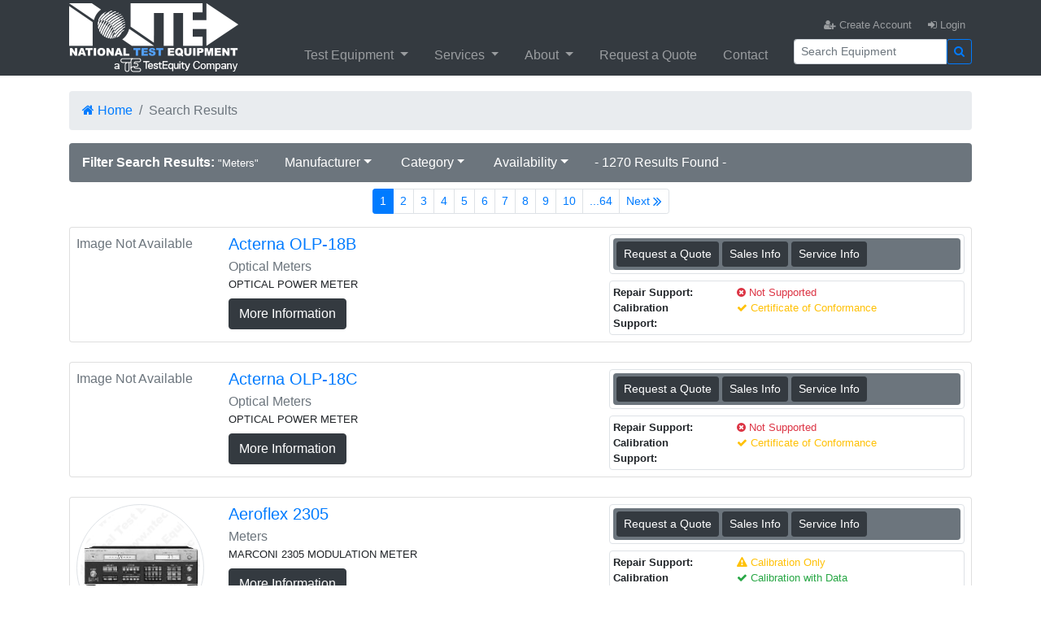

--- FILE ---
content_type: text/html;charset=UTF-8
request_url: https://www.ntecusa.com/search.cfm?search=Meters
body_size: 17532
content:
<!DOCTYPE html>
<html lang="en">
<head>
<meta charset="utf-8">
<meta name="language" content="en-US">
<meta name="viewport" content="width=device-width, initial-scale=1, shrink-to-fit=no">
<meta name="keywords" content="New, used, &amp; reconditioned electronic test &amp; measurement equipment sales, rentals, &amp; service.  Agilent/HP Spectrum Analyzers, Tektronix Oscilloscopes, Fluke Calibrators, &amp; much more." />
<meta name="description" content="New, used, &amp; reconditioned electronic test &amp; measurement equipment sales, rentals, &amp; service.  Agilent/HP Spectrum Analyzers, Tektronix Oscilloscopes, Fluke Calibrators, &amp; much more.">
<meta name="author" content="National Test Equipment">
<title>Search Results | National Test Equipment</title>
<meta name="google-site-verification" content="Hiu1Kozot6h8ZKVRsnmrsjmnGCppxWOsmLQmKbq_OM0" />
<meta name="msvalidate.01" content="8154FB060D53B141AB65C15EFE5B87BB" />
<meta name="theme-color" content="#527093">
<meta property="og:title" content="National Test Equipment" />
<meta property="og:description" content="Electronic Test and Measurement Equipment Sales and Service" />
<meta property="og:type" content="website" />
<meta property="og:image" content="/img/fbLogo_512.png" />
<link rel="manifest" href="/manifest.json">
<link href="/favicon.ico" rel="shortcut icon">
<link href="/global/css/bootstrap.min.css" rel="stylesheet">
<link href="/global/css/modern-business.css" rel="stylesheet">  
<link href="/global/css/fa/font-awesome.min.css" rel="stylesheet">
<script type="text/javascript">
(function() {
  var didInit = false;
  function initMunchkin() {
	if(didInit === false) {
	  didInit = true;
	  Munchkin.init('313-KJQ-147');
	}
  }
  var s = document.createElement('script');
  s.type = 'text/javascript';
  s.async = true;
  s.src = '//munchkin.marketo.net/munchkin.js';
  s.onreadystatechange = function() {
	if (this.readyState == 'complete' || this.readyState == 'loaded') {
	  initMunchkin();
	}
  };
  s.onload = initMunchkin;
  document.getElementsByTagName('head')[0].appendChild(s);
})();
</script>
</head>
<body>


<nav class="navbar fixed-top navbar-expand-lg navbar-dark bg-dark fixed-top py-1">
    <div class="container">
        <a class="navbar-brand p-0" href="/">
            <img src="/img/nte-teLogo2.png" alt="National Test Equipment">
        </a>
        <button class="navbar-toggler navbar-right" type="button" aria-label="NavButton" data-toggle="collapse" data-target="#navbarCollapse">
            <span class="navbar-toggler-icon"></span>
        </button>
        <div class="collapse navbar-collapse flex-column align-items-end" id="navbarCollapse">
            <ul class="navbar-nav mt-0">
                
                    <li class="nav-item ml-1 small">
                      <a class="nav-link" href="/dsp_createAccount.cfm"><i class="fa fa-user-plus"></i> Create Account</a>
                    </li>
                    <li class="nav-item ml-1 small">
                      <a class="nav-link" href="#" onClick="$('#loginModal').modal({show:true})"><i class="fa fa-sign-in"></i> Login</a>
                    </li>
                
            </ul>
                  
            <ul class="navbar-nav">
                <li class="nav-item dropdown mr-3">
                  <a class="nav-link dropdown-toggle pb-0" href="#" id="navbarDropdownTe" data-toggle="dropdown" aria-haspopup="true" aria-expanded="false">
                    Test Equipment
                  </a>
                  <div class="dropdown-menu dropdown-menu-left" style="width:600px;" aria-labelledby="navbarDropdownTe">
                    <div class="container container-sm">
                        <div class="row">
                            <div class="col-md-4 px-1">
                            	<h6>Popular Categories</h6>
                                <a class="dropdown-item" href="/Test-Equipment-Category/Multimeters">Multimeters</a>
                                <a class="dropdown-item" href="/Test-Equipment-Category/Network-Analyzers">Network Analyzers</a>
                                <a class="dropdown-item" href="/Test-Equipment-Category/Oscilloscopes">Oscilloscopes</a>
                                <a class="dropdown-item" href="/Test-Equipment-Category/Power-Supplies">Power Supplies</a>
                                <a class="dropdown-item" href="/Test-Equipment-Category/Signal-Generators">Signal Generators</a>
                                <a class="dropdown-item" href="/Test-Equipment-Category/Spectrum-Analyzers">Spectrum Analyzers</a>
                            </div>
                            <div class="col-md-4 px-1 border border-top-0 border-bottom-0">
                            	<h6>Popular Manufacturers</h6>
                                <a class="dropdown-item" href="/Test-Equipment-Manufacturer/Keysight">Keysight Technologies</a>
                                <a class="dropdown-item" href="/Test-Equipment-Manufacturer/Tektronix">Tektronix</a>
                                <a class="dropdown-item" href="/Tektronix-Encore">Tektronix Encore</a>
                                <a class="dropdown-item" href="/Test-Equipment-Manufacturer/Fluke">Fluke</a>
                                <a class="dropdown-item" href="/product/dsp_mfr.cfm?mfrID=9">Anritsu</a>
                                <a class="dropdown-item" href="/product/dsp_mfr.cfm?mfrID=95">Rohde and Schwarz</a>
                                <a class="dropdown-item" href="/product/dsp_mfr.cfm?mfrID=101">Sorensen</a>
                            </div>
                            <div class="col-md-4 px-1 d-none d-md-block">
                            	<h6>New Equipment</h6>
                                <a href="/New-Test-Equipment/Vaunix" class="dropdown-item"><img class="img img-fluid" src="/img/logos/vaunix.png" alt="Vaunix | New Test Equipment Distributor" /></a>
                                <a href="/New-Test-Equipment/Hioki" class="dropdown-item"><img class="img img-fluid" src="/img/logos/hioki.png" alt="Hioki | New Test Equipment Distributor" /></a>
                                <a href="/New-Test-Equipment/GW-Instek" class="dropdown-item"><img class="img img-fluid" src="/img/logos/instek.png" alt="GW Instek | New Test Equipment Distributor" /></a>
                                <a href="/New-Test-Equipment/Com-Power" class="dropdown-item"><img class="img img-fluid" src="/img/logos/compower.png" alt="Com Power | Compower | Com-power | New Test Equipment Distributor" /></a>
                                <a href="/New-Test-Equipment/Probe-Master" class="dropdown-item"><img class="img img-fluid" src="/img/logos/probemaster.png" alt="Probe Master | New Test Equipment Distributor" /></a>
                                <a href="/New-Test-Equipment/Preen" class="dropdown-item"><img class="img img-fluid" src="/img/logos/preen.png" alt="Preen AC Power Supplies | New Test Equipment Distributor" /></a>
                            </div>
                            <div class="col-md-12 border border-bottom-0 border-right-0 border-left-0">
                                <a class="dropdown-item" href="/Sales/Specials"><i class="fa fa-asterisk"></i> Special Promotions on Quality Refurbished Test Equipment</a>
                            </div>
                        </div>
                    </div>
                  </div>
                </li>
                <li class="nav-item dropdown mr-3">
                  <a class="nav-link dropdown-toggle pb-0" href="#" id="navbarDropdownBlog" data-toggle="dropdown" aria-haspopup="true" aria-expanded="false">
                    Services
                  </a>
                  <div class="dropdown-menu dropdown-menu-left" aria-labelledby="navbarDropdownBlog">
                    <a class="dropdown-item" href="/sales">Sales Programs</a>
                    <a class="dropdown-item" href="/sales/rental-programs">Rental Programs</a>
                    <a class="dropdown-item" href="/service">Repair &amp; Calibration Services</a>
                    <a class="dropdown-item" href="/Service/Microwave-Component-Repair">Microwave Component Repair</a>
                    <a class="dropdown-item" href="/Service/Create-Service-Order">Create Service Order</a>
                    <a class="dropdown-item" href="/service/order-status">Lookup Service Order Status</a>
                  </div>
                </li>
                <li class="nav-item dropdown mr-3">
                  <a class="nav-link dropdown-toggle pb-0" href="#" id="navbarDropdownAbout" data-toggle="dropdown" aria-haspopup="true" aria-expanded="false">
                    About
                  </a>
                  <div class="dropdown-menu dropdown-menu-left" aria-labelledby="navbarDropdownAbout">
                    <a class="dropdown-item" href="/about">About Us</a>
                    <a class="dropdown-item" href="/service/ISO-17025-Accreditation">ISO 17025 Accreditation</a>
                    <a class="dropdown-item" href="/employment">Employment Opportunities</a>
                    <a class="dropdown-item" href="/dsp_pressrelease.cfm">News &amp; Press Releases</a>
                    <a class="dropdown-item" href="/privacy">Privacy Policy</a>
                    <a class="dropdown-item" href="/dsp_ethicsPolicy.cfm">Ethics &amp; Environmental Policy</a>
                    <a class="dropdown-item" href="/FAQ">Frequently Asked Questions</a>
                  </div>
                </li>
                <li class="nav-item dropdown mr-3">
                  <a class="nav-link pb-0" href="/quote" id="navbarDropdownRfq">
                    Request a Quote
                  </a>
                </li>
                <li class="nav-item dropdown">
                  <a class="nav-link pb-0" href="/contact" id="navbarDropdownC">
                    Contact
                  </a>
                </li>
                <li class="ml-4">
                    <form method="post" action="/search.cfm" role="search">
                        <div class="input-group">
                            <input class="form-control form-control-sm" name="search" type="text" placeholder="Search Equipment" aria-label="Search">
                            <div class="input-group-btn">
                            <button class="btn btn-outline-primary btn-sm" type="submit"><i class="fa fa-search"></i></button>
                            </div>
                        </div>
                    </form>
                </li>
            </ul>
            
            
        </div>
    </div>
</nav>


<div class="container pt-2">

    
    <!-- Page Heading/Breadcrumbs -->
    <div class="mt-5"></div>
    <ol class="breadcrumb">
        <li class="breadcrumb-item">
        	<a href="/"><i class="fa fa-home"></i> Home</a>
        </li>
        <li class="breadcrumb-item active">Search Results</li>
    </ol>
	
    	<ul class="nav nav-pills mb-2 bg-secondary rounded py-1">
         <li class="nav-item">
            <a class="nav-link text-white" href="#">
            	<strong>Filter Search Results:</strong>
				
                <small>"Meters"</small>
                
            </a>
          </li>
          
              <li class="nav-item dropdown mr-1">
                <a class="nav-link dropdown-toggle text-white" data-toggle="dropdown" href="#" role="button" aria-haspopup="true" aria-expanded="false">Manufacturer</a>
                <div class="dropdown-menu scrollable-menu">
                  
                    <a class="dropdown-item" href="/search.cfm?search=Meters&inStock=0&catID=&mfrID=397">AH Systems <small>(2)</small></a>
                    
                    <a class="dropdown-item" href="/search.cfm?search=Meters&inStock=0&catID=&mfrID=387">Acterna <small>(2)</small></a>
                    
                    <a class="dropdown-item" href="/search.cfm?search=Meters&inStock=0&catID=&mfrID=321">Aeroflex <small>(7)</small></a>
                    
                    <a class="dropdown-item" href="/search.cfm?search=Meters&inStock=0&catID=&mfrID=435">Alnor <small>(2)</small></a>
                    
                    <a class="dropdown-item" href="/search.cfm?search=Meters&inStock=0&catID=&mfrID=5">Amplifier Research <small>(1)</small></a>
                    
                    <a class="dropdown-item" href="/search.cfm?search=Meters&inStock=0&catID=&mfrID=330">Amprobe Instrument <small>(1)</small></a>
                    
                    <a class="dropdown-item" href="/search.cfm?search=Meters&inStock=0&catID=&mfrID=1012">Amptec Research <small>(1)</small></a>
                    
                    <a class="dropdown-item" href="/search.cfm?search=Meters&inStock=0&catID=&mfrID=8">Ando <small>(33)</small></a>
                    
                    <a class="dropdown-item" href="/search.cfm?search=Meters&inStock=0&catID=&mfrID=9">Anritsu <small>(83)</small></a>
                    
                    <a class="dropdown-item" href="/search.cfm?search=Meters&inStock=0&catID=&mfrID=173">Associated Research <small>(1)</small></a>
                    
                    <a class="dropdown-item" href="/search.cfm?search=Meters&inStock=0&catID=&mfrID=15">BK Precision <small>(54)</small></a>
                    
                    <a class="dropdown-item" href="/search.cfm?search=Meters&inStock=0&catID=&mfrID=174">Ballantine <small>(4)</small></a>
                    
                    <a class="dropdown-item" href="/search.cfm?search=Meters&inStock=0&catID=&mfrID=21">Bird Electronics <small>(10)</small></a>
                    
                    <a class="dropdown-item" href="/search.cfm?search=Meters&inStock=0&catID=&mfrID=22">Boonton <small>(35)</small></a>
                    
                    <a class="dropdown-item" href="/search.cfm?search=Meters&inStock=0&catID=&mfrID=358">Chroma <small>(10)</small></a>
                    
                    <a class="dropdown-item" href="/search.cfm?search=Meters&inStock=0&catID=&mfrID=161">Clarostat <small>(1)</small></a>
                    
                    <a class="dropdown-item" href="/search.cfm?search=Meters&inStock=0&catID=&mfrID=360">Compower <small>(4)</small></a>
                    
                    <a class="dropdown-item" href="/search.cfm?search=Meters&inStock=0&catID=&mfrID=130">Datron <small>(2)</small></a>
                    
                    <a class="dropdown-item" href="/search.cfm?search=Meters&inStock=0&catID=&mfrID=30">Datum <small>(2)</small></a>
                    
                    <a class="dropdown-item" href="/search.cfm?search=Meters&inStock=0&catID=&mfrID=33">Dranetz-BMI <small>(8)</small></a>
                    
                    <a class="dropdown-item" href="/search.cfm?search=Meters&inStock=0&catID=&mfrID=132">EH <small>(2)</small></a>
                    
                    <a class="dropdown-item" href="/search.cfm?search=Meters&inStock=0&catID=&mfrID=133">ESI <small>(14)</small></a>
                    
                    <a class="dropdown-item" href="/search.cfm?search=Meters&inStock=0&catID=&mfrID=317">EXFO <small>(82)</small></a>
                    
                    <a class="dropdown-item" href="/search.cfm?search=Meters&inStock=0&catID=&mfrID=45">Extech Instruments <small>(3)</small></a>
                    
                    <a class="dropdown-item" href="/search.cfm?search=Meters&inStock=0&catID=&mfrID=375">FW Bell <small>(2)</small></a>
                    
                    <a class="dropdown-item" href="/search.cfm?search=Meters&inStock=0&catID=&mfrID=46">Fluke <small>(133)</small></a>
                    
                    <a class="dropdown-item" href="/search.cfm?search=Meters&inStock=0&catID=&mfrID=558">Fluke Networks <small>(2)</small></a>
                    
                    <a class="dropdown-item" href="/search.cfm?search=Meters&inStock=0&catID=&mfrID=471">Fujikura <small>(15)</small></a>
                    
                    <a class="dropdown-item" href="/search.cfm?search=Meters&inStock=0&catID=&mfrID=139">General Radio <small>(1)</small></a>
                    
                    <a class="dropdown-item" href="/search.cfm?search=Meters&inStock=0&catID=&mfrID=168">Genrad <small>(2)</small></a>
                    
                    <a class="dropdown-item" href="/search.cfm?search=Meters&inStock=0&catID=&mfrID=47">Gigatronics <small>(1)</small></a>
                    
                    <a class="dropdown-item" href="/search.cfm?search=Meters&inStock=0&catID=&mfrID=792">Goldstar <small>(1)</small></a>
                    
                    <a class="dropdown-item" href="/search.cfm?search=Meters&inStock=0&catID=&mfrID=292">Hart Scientific <small>(2)</small></a>
                    
                    <a class="dropdown-item" href="/search.cfm?search=Meters&inStock=0&catID=&mfrID=369">Hioki <small>(44)</small></a>
                    
                    <a class="dropdown-item" href="/search.cfm?search=Meters&inStock=0&catID=&mfrID=56">Hughes <small>(1)</small></a>
                    
                    <a class="dropdown-item" href="/search.cfm?search=Meters&inStock=0&catID=&mfrID=58">ILX Lightwave <small>(42)</small></a>
                    
                    <a class="dropdown-item" href="/search.cfm?search=Meters&inStock=0&catID=&mfrID=269">Independence Electronics <small>(1)</small></a>
                    
                    <a class="dropdown-item" href="/search.cfm?search=Meters&inStock=0&catID=&mfrID=831">Inficon <small>(1)</small></a>
                    
                    <a class="dropdown-item" href="/search.cfm?search=Meters&inStock=0&catID=&mfrID=60">Instek <small>(34)</small></a>
                    
                    <a class="dropdown-item" href="/search.cfm?search=Meters&inStock=0&catID=&mfrID=61">Instruments for Industry <small>(4)</small></a>
                    
                    <a class="dropdown-item" href="/search.cfm?search=Meters&inStock=0&catID=&mfrID=554">JDSU <small>(48)</small></a>
                    
                    <a class="dropdown-item" href="/search.cfm?search=Meters&inStock=0&catID=&mfrID=63">Keithley Instruments <small>(97)</small></a>
                    
                    <a class="dropdown-item" href="/search.cfm?search=Meters&inStock=0&catID=&mfrID=64">Kenwood TMI <small>(5)</small></a>
                    
                    <a class="dropdown-item" href="/search.cfm?search=Meters&inStock=0&catID=&mfrID=128">Keysight (Agilent) <small>(240)</small></a>
                    
                    <a class="dropdown-item" href="/search.cfm?search=Meters&inStock=0&catID=&mfrID=67">Kikusui <small>(6)</small></a>
                    
                    <a class="dropdown-item" href="/search.cfm?search=Meters&inStock=0&catID=&mfrID=400">Krytar <small>(1)</small></a>
                    
                    <a class="dropdown-item" href="/search.cfm?search=Meters&inStock=0&catID=&mfrID=320">Leeds and Northrup  <small>(1)</small></a>
                    
                    <a class="dropdown-item" href="/search.cfm?search=Meters&inStock=0&catID=&mfrID=249">Mitutoyo <small>(10)</small></a>
                    
                    <a class="dropdown-item" href="/search.cfm?search=Meters&inStock=0&catID=&mfrID=325">Narda <small>(7)</small></a>
                    
                    <a class="dropdown-item" href="/search.cfm?search=Meters&inStock=0&catID=&mfrID=78">National Instruments <small>(1)</small></a>
                    
                    <a class="dropdown-item" href="/search.cfm?search=Meters&inStock=0&catID=&mfrID=80">Noisecom <small>(1)</small></a>
                    
                    <a class="dropdown-item" href="/search.cfm?search=Meters&inStock=0&catID=&mfrID=310">North Atlantic Industries <small>(1)</small></a>
                    
                    <a class="dropdown-item" href="/search.cfm?search=Meters&inStock=0&catID=&mfrID=530">Noyes Instruments <small>(7)</small></a>
                    
                    <a class="dropdown-item" href="/search.cfm?search=Meters&inStock=0&catID=&mfrID=148">Omega <small>(50)</small></a>
                    
                    <a class="dropdown-item" href="/search.cfm?search=Meters&inStock=0&catID=&mfrID=163">Pacific Measurement Inst <small>(4)</small></a>
                    
                    <a class="dropdown-item" href="/search.cfm?search=Meters&inStock=0&catID=&mfrID=685">Promax <small>(18)</small></a>
                    
                    <a class="dropdown-item" href="/search.cfm?search=Meters&inStock=0&catID=&mfrID=87">Quadtech <small>(15)</small></a>
                    
                    <a class="dropdown-item" href="/search.cfm?search=Meters&inStock=0&catID=&mfrID=479">Rigol <small>(1)</small></a>
                    
                    <a class="dropdown-item" href="/search.cfm?search=Meters&inStock=0&catID=&mfrID=95">Rohde and Schwarz <small>(6)</small></a>
                    
                    <a class="dropdown-item" href="/search.cfm?search=Meters&inStock=0&catID=&mfrID=152">Simpson <small>(3)</small></a>
                    
                    <a class="dropdown-item" href="/search.cfm?search=Meters&inStock=0&catID=&mfrID=219">Singer <small>(7)</small></a>
                    
                    <a class="dropdown-item" href="/search.cfm?search=Meters&inStock=0&catID=&mfrID=103">Stanford Research Systems <small>(2)</small></a>
                    
                    <a class="dropdown-item" href="/search.cfm?search=Meters&inStock=0&catID=&mfrID=669">TAS <small>(7)</small></a>
                    
                    <a class="dropdown-item" href="/search.cfm?search=Meters&inStock=0&catID=&mfrID=126">TEGAM <small>(9)</small></a>
                    
                    <a class="dropdown-item" href="/search.cfm?search=Meters&inStock=0&catID=&mfrID=106">Tektronix <small>(4)</small></a>
                    
                    <a class="dropdown-item" href="/search.cfm?search=Meters&inStock=0&catID=&mfrID=536">Thor Labs <small>(28)</small></a>
                    
                    <a class="dropdown-item" href="/search.cfm?search=Meters&inStock=0&catID=&mfrID=327">Topward <small>(1)</small></a>
                    
                    <a class="dropdown-item" href="/search.cfm?search=Meters&inStock=0&catID=&mfrID=485">Trilithic <small>(3)</small></a>
                    
                    <a class="dropdown-item" href="/search.cfm?search=Meters&inStock=0&catID=&mfrID=109">Valhalla Scientific <small>(9)</small></a>
                    
                    <a class="dropdown-item" href="/search.cfm?search=Meters&inStock=0&catID=&mfrID=954">Viavi <small>(2)</small></a>
                    
                    <a class="dropdown-item" href="/search.cfm?search=Meters&inStock=0&catID=&mfrID=114">Wandel and Goltermann <small>(2)</small></a>
                    
                    <a class="dropdown-item" href="/search.cfm?search=Meters&inStock=0&catID=&mfrID=116">Wayne Kerr <small>(1)</small></a>
                    
                    <a class="dropdown-item" href="/search.cfm?search=Meters&inStock=0&catID=&mfrID=123">Yokogawa <small>(23)</small></a>
                    
                </div>
              </li>
          
              <li class="nav-item dropdown mr-1">
                <a class="nav-link dropdown-toggle text-white" data-toggle="dropdown" href="#" role="button" aria-haspopup="true" aria-expanded="false">Category</a>
                <div class="dropdown-menu scrollable-menu">
                  
                    <a class="dropdown-item" href="/search.cfm?search=Meters&inStock=0&catID=49&mfrID=">Accessory <small>(1)</small></a>
                    
                    <a class="dropdown-item" href="/search.cfm?search=Meters&inStock=0&catID=2&mfrID=">Amplifiers <small>(3)</small></a>
                    
                    <a class="dropdown-item" href="/search.cfm?search=Meters&inStock=0&catID=4&mfrID=">Antenna <small>(1)</small></a>
                    
                    <a class="dropdown-item" href="/search.cfm?search=Meters&inStock=0&catID=259&mfrID=">Cables <small>(1)</small></a>
                    
                    <a class="dropdown-item" href="/search.cfm?search=Meters&inStock=0&catID=47&mfrID=">Communications <small>(1)</small></a>
                    
                    <a class="dropdown-item" href="/search.cfm?search=Meters&inStock=0&catID=20&mfrID=">LCR / Impedance Meters <small>(152)</small></a>
                    
                    <a class="dropdown-item" href="/search.cfm?search=Meters&inStock=0&catID=31&mfrID=">Line Power Analyzers/Monitors <small>(1)</small></a>
                    
                    <a class="dropdown-item" href="/search.cfm?search=Meters&inStock=0&catID=190&mfrID=">Meters <small>(569)</small></a>
                    
                    <a class="dropdown-item" href="/search.cfm?search=Meters&inStock=0&catID=46&mfrID=">Misc./Other <small>(2)</small></a>
                    
                    <a class="dropdown-item" href="/search.cfm?search=Meters&inStock=0&catID=70&mfrID=">Multimeter <small>(80)</small></a>
                    
                    <a class="dropdown-item" href="/search.cfm?search=Meters&inStock=0&catID=24&mfrID=">Network Analyzers <small>(6)</small></a>
                    
                    <a class="dropdown-item" href="/search.cfm?search=Meters&inStock=0&catID=27&mfrID=">Optical Meters <small>(398)</small></a>
                    
                    <a class="dropdown-item" href="/search.cfm?search=Meters&inStock=0&catID=175&mfrID=">Plug In / Part / Component / Module <small>(2)</small></a>
                    
                    <a class="dropdown-item" href="/search.cfm?search=Meters&inStock=0&catID=169&mfrID=">Power Meter <small>(12)</small></a>
                    
                    <a class="dropdown-item" href="/search.cfm?search=Meters&inStock=0&catID=32&mfrID=">Probes [Scope/Meter/Logic/Spectrum] <small>(1)</small></a>
                    
                    <a class="dropdown-item" href="/search.cfm?search=Meters&inStock=0&catID=30&mfrID=">TDR / OTDR <small>(23)</small></a>
                    
                    <a class="dropdown-item" href="/search.cfm?search=Meters&inStock=0&catID=48&mfrID=">Test Fixture <small>(4)</small></a>
                    
                    <a class="dropdown-item" href="/search.cfm?search=Meters&inStock=0&catID=220&mfrID=">Thermal Meter <small>(5)</small></a>
                    
                    <a class="dropdown-item" href="/search.cfm?search=Meters&inStock=0&catID=245&mfrID=">Tools <small>(1)</small></a>
                    
                    <a class="dropdown-item" href="/search.cfm?search=Meters&inStock=0&catID=54&mfrID=">Video Products <small>(1)</small></a>
                    
                    <a class="dropdown-item" href="/search.cfm?search=Meters&inStock=0&catID=211&mfrID=">Voltmeter <small>(6)</small></a>
                    
                </div>
              </li>
          
          	<li class="nav-item">
          	  <li class="nav-item dropdown">
              	
                <a class="nav-link dropdown-toggle text-white" data-toggle="dropdown" href="#" role="button" aria-haspopup="true" aria-expanded="false">Availability</a>
                <div class="dropdown-menu">
                   <a class="dropdown-item" href="/search.cfm?search=Meters&mfrID=&catID=&inStock=1">In Stock Only</a>
                   <a class="dropdown-item" href="/search.cfm?search=Meters&mfrID=&catID=&inStock=0">Show All Models</a>
                </div>
                
              </li>
          	</li>
            
        	<li class="nav-item">
                <a class="nav-link text-white" href="#">
                    - 1270 Results Found -
                </a>
              </li>
        </ul>
        
        
            
            <!-- Pagination -->
            <ul class="pagination pagination-sm justify-content-center">
                
                
                    <li class="page-item active">
                        <a class="page-link"
                        href="search.cfm?inStock=0&mfrID=&catID=&search=Meters&page=1">
                        	1
                        </a>
                    </li>
                
                    <li class="page-item">
                        <a class="page-link"
                        href="search.cfm?inStock=0&mfrID=&catID=&search=Meters&page=2">
                        	2
                        </a>
                    </li>
                
                    <li class="page-item">
                        <a class="page-link"
                        href="search.cfm?inStock=0&mfrID=&catID=&search=Meters&page=3">
                        	3
                        </a>
                    </li>
                
                    <li class="page-item">
                        <a class="page-link"
                        href="search.cfm?inStock=0&mfrID=&catID=&search=Meters&page=4">
                        	4
                        </a>
                    </li>
                
                    <li class="page-item">
                        <a class="page-link"
                        href="search.cfm?inStock=0&mfrID=&catID=&search=Meters&page=5">
                        	5
                        </a>
                    </li>
                
                    <li class="page-item">
                        <a class="page-link"
                        href="search.cfm?inStock=0&mfrID=&catID=&search=Meters&page=6">
                        	6
                        </a>
                    </li>
                
                    <li class="page-item">
                        <a class="page-link"
                        href="search.cfm?inStock=0&mfrID=&catID=&search=Meters&page=7">
                        	7
                        </a>
                    </li>
                
                    <li class="page-item">
                        <a class="page-link"
                        href="search.cfm?inStock=0&mfrID=&catID=&search=Meters&page=8">
                        	8
                        </a>
                    </li>
                
                    <li class="page-item">
                        <a class="page-link"
                        href="search.cfm?inStock=0&mfrID=&catID=&search=Meters&page=9">
                        	9
                        </a>
                    </li>
                
                    <li class="page-item">
                        <a class="page-link"
                        href="search.cfm?inStock=0&mfrID=&catID=&search=Meters&page=10">
                        	10
                        </a>
                    </li>
                
                    <li class="page-item">
                        <a class="page-link"
                        href="search.cfm?inStock=0&mfrID=&catID=&search=Meters&page=64">
                        	...64
                        </a>
                    </li>
                    <li class="page-item">
                        <a class="page-link"
                        href="search.cfm?inStock=0&mfrID=&catID=&search=Meters&page=2">
                        	Next <i class="fa fa-angle-double-right fa-lg"></i>
                        </a>
                    </li>
                
                
                
            </ul>
        
        
		<!-- Search Results -->
		
            <div class="card mb-4">
                
                <div class="card-body p-2">
                  <div class="row">
                    <div class="col-lg-2">
                        <a href="/product/dsp_unitDetails.cfm?type=Test-Equipment-Sales&cat=Optical-Meters&model=Acterna-OLP-18B&productID=13B88E772CFB7F66BDF04DD6F5B1602F" alt="Acterna OLP-18B - Optical Meters - Sales Information">
						
                            <span class="text-muted">Image Not Available</span>
                        
                        </a>
                    </div>
                    <div class="col-lg-5">
                      <h5 class="card-title mb-1">
                      	<a href="/product/dsp_unitDetails.cfm?type=Test-Equipment-Sales&cat=Optical-Meters&model=Acterna-OLP-18B&productID=13B88E772CFB7F66BDF04DD6F5B1602F" alt="Acterna OLP-18B - Optical Meters - Sales Information">Acterna OLP-18B</a>
                      </h5>
                      <div class="card-text mb-2">
                      	<span class="text-muted">Optical Meters</span>
                        <div class="small">
                        	OPTICAL POWER METER
                        </div>
                      </div>
                      <a href="/product/dsp_unitDetails.cfm?type=Test-Equipment-Sales&cat=Optical-Meters&model=Acterna-OLP-18B&productID=13B88E772CFB7F66BDF04DD6F5B1602F" alt="Acterna OLP-18B - Optical Meters - Sales Information" class="btn btn-dark">More Information</a>
                    </div>
                    <div class="col-lg-5">
                      		
                            <div class="border rounded p-1 mb-2 mx-0 mt-0">
                            
                            	<div class="clearfix rounded bg-secondary p-1">
                                	
                            <div class="pull-left">
                                
                                
	                                <button type="button" class="btn btn-dark btn-sm rfq" id="38324" aria-label="Acterna OLP-18B - Optical Meters - Sales Information">Request a Quote</button>
                                
                                
                                <a href="/product/dsp_unitDetails.cfm?type=Test-Equipment-Sales&cat=Optical-Meters&model=Acterna-OLP-18B&productID=13B88E772CFB7F66BDF04DD6F5B1602F" alt="Acterna OLP-18B - Optical Meters - Sales Information" class="btn btn-sm btn-dark">Sales Info</a>
                      			<a href="/product/dsp_unitDetails.cfm?type=Test-Equipment-Service&cat=Optical-Meters&model=Acterna-OLP-18B&productID=13B88E772CFB7F66BDF04DD6F5B1602F" alt="Acterna OLP-18B - Optical Meters - Service Information" class="btn btn-sm btn-dark">Service Info</a>
                            </div>
                            
                              	</div>
                            
                            </div>
                            
                            <div class="border rounded p-1 small">
                            	<div class="row">
                                    <div class="col-4">
                                        <strong>Repair Support:</strong>
                                    </div>
                                    <div class="col-8">
                                        
        <span class="text-danger">
            <i class="fa fa-times-circle"></i> Not Supported
        </span>
        
                                  </div>
                                </div>
                                <div class="row">
                                    <div class="col-4">
                                        <strong>Calibration Support:</strong>
                                    </div>
                                    <div class="col-8">
                                        
        <span class="text-warning">
           <i class="fa fa-check"></i> Certificate of Conformance
        </span>
		
                                  </div>
                                </div>
                            </div>
                    </div>
                  </div>
                </div>
                
            </div>
        
            <div class="card mb-4">
                
                <div class="card-body p-2">
                  <div class="row">
                    <div class="col-lg-2">
                        <a href="/product/dsp_unitDetails.cfm?type=Test-Equipment-Sales&cat=Optical-Meters&model=Acterna-OLP-18C&productID=3619A0462F71D8369A86163F37201665" alt="Acterna OLP-18C - Optical Meters - Sales Information">
						
                            <span class="text-muted">Image Not Available</span>
                        
                        </a>
                    </div>
                    <div class="col-lg-5">
                      <h5 class="card-title mb-1">
                      	<a href="/product/dsp_unitDetails.cfm?type=Test-Equipment-Sales&cat=Optical-Meters&model=Acterna-OLP-18C&productID=3619A0462F71D8369A86163F37201665" alt="Acterna OLP-18C - Optical Meters - Sales Information">Acterna OLP-18C</a>
                      </h5>
                      <div class="card-text mb-2">
                      	<span class="text-muted">Optical Meters</span>
                        <div class="small">
                        	OPTICAL POWER METER
                        </div>
                      </div>
                      <a href="/product/dsp_unitDetails.cfm?type=Test-Equipment-Sales&cat=Optical-Meters&model=Acterna-OLP-18C&productID=3619A0462F71D8369A86163F37201665" alt="Acterna OLP-18C - Optical Meters - Sales Information" class="btn btn-dark">More Information</a>
                    </div>
                    <div class="col-lg-5">
                      		
                            <div class="border rounded p-1 mb-2 mx-0 mt-0">
                            
                            	<div class="clearfix rounded bg-secondary p-1">
                                	
                            <div class="pull-left">
                                
                                
	                                <button type="button" class="btn btn-dark btn-sm rfq" id="38325" aria-label="Acterna OLP-18C - Optical Meters - Sales Information">Request a Quote</button>
                                
                                
                                <a href="/product/dsp_unitDetails.cfm?type=Test-Equipment-Sales&cat=Optical-Meters&model=Acterna-OLP-18C&productID=3619A0462F71D8369A86163F37201665" alt="Acterna OLP-18C - Optical Meters - Sales Information" class="btn btn-sm btn-dark">Sales Info</a>
                      			<a href="/product/dsp_unitDetails.cfm?type=Test-Equipment-Service&cat=Optical-Meters&model=Acterna-OLP-18C&productID=3619A0462F71D8369A86163F37201665" alt="Acterna OLP-18C - Optical Meters - Service Information" class="btn btn-sm btn-dark">Service Info</a>
                            </div>
                            
                              	</div>
                            
                            </div>
                            
                            <div class="border rounded p-1 small">
                            	<div class="row">
                                    <div class="col-4">
                                        <strong>Repair Support:</strong>
                                    </div>
                                    <div class="col-8">
                                        
        <span class="text-danger">
            <i class="fa fa-times-circle"></i> Not Supported
        </span>
        
                                  </div>
                                </div>
                                <div class="row">
                                    <div class="col-4">
                                        <strong>Calibration Support:</strong>
                                    </div>
                                    <div class="col-8">
                                        
        <span class="text-warning">
           <i class="fa fa-check"></i> Certificate of Conformance
        </span>
		
                                  </div>
                                </div>
                            </div>
                    </div>
                  </div>
                </div>
                
            </div>
        
            <div class="card mb-4">
                
                <div class="card-body p-2">
                  <div class="row">
                    <div class="col-lg-2">
                        <a href="/product/dsp_unitDetails.cfm?type=Test-Equipment-Sales&cat=Meters&model=Aeroflex-2305&productID=F56BCD15AFADEED729D0B887D2CF0C7B" alt="Aeroflex 2305 - Meters - Sales Information">
						
                            <img src="/docs/watermark/Marconi_2305.jpg" class="img-thumbnail rounded-circle" align="absmiddle" alt="">	
                        
                        </a>
                    </div>
                    <div class="col-lg-5">
                      <h5 class="card-title mb-1">
                      	<a href="/product/dsp_unitDetails.cfm?type=Test-Equipment-Sales&cat=Meters&model=Aeroflex-2305&productID=F56BCD15AFADEED729D0B887D2CF0C7B" alt="Aeroflex 2305 - Meters - Sales Information">Aeroflex 2305</a>
                      </h5>
                      <div class="card-text mb-2">
                      	<span class="text-muted">Meters</span>
                        <div class="small">
                        	MARCONI 2305 MODULATION METER
                        </div>
                      </div>
                      <a href="/product/dsp_unitDetails.cfm?type=Test-Equipment-Sales&cat=Meters&model=Aeroflex-2305&productID=F56BCD15AFADEED729D0B887D2CF0C7B" alt="Aeroflex 2305 - Meters - Sales Information" class="btn btn-dark">More Information</a>
                    </div>
                    <div class="col-lg-5">
                      		
                            <div class="border rounded p-1 mb-2 mx-0 mt-0">
                            
                            	<div class="clearfix rounded bg-secondary p-1">
                                	
                            <div class="pull-left">
                                
                                
	                                <button type="button" class="btn btn-dark btn-sm rfq" id="10197" aria-label="Aeroflex 2305 - Meters - Sales Information">Request a Quote</button>
                                
                                
                                <a href="/product/dsp_unitDetails.cfm?type=Test-Equipment-Sales&cat=Meters&model=Aeroflex-2305&productID=F56BCD15AFADEED729D0B887D2CF0C7B" alt="Aeroflex 2305 - Meters - Sales Information" class="btn btn-sm btn-dark">Sales Info</a>
                      			<a href="/product/dsp_unitDetails.cfm?type=Test-Equipment-Service&cat=Meters&model=Aeroflex-2305&productID=F56BCD15AFADEED729D0B887D2CF0C7B" alt="Aeroflex 2305 - Meters - Service Information" class="btn btn-sm btn-dark">Service Info</a>
                            </div>
                            
                              	</div>
                            
                            </div>
                            
                            <div class="border rounded p-1 small">
                            	<div class="row">
                                    <div class="col-4">
                                        <strong>Repair Support:</strong>
                                    </div>
                                    <div class="col-8">
                                        
        <span class="text-warning">
            <i class="fa fa-warning"></i> Calibration Only 
        </span>
        
                                  </div>
                                </div>
                                <div class="row">
                                    <div class="col-4">
                                        <strong>Calibration Support:</strong>
                                    </div>
                                    <div class="col-8">
                                        
        <span class="text-success">
           <i class="fa fa-check"></i> Calibration with Data
        </span>
		
                                  </div>
                                </div>
                            </div>
                    </div>
                  </div>
                </div>
                
            </div>
        
            <div class="card mb-4">
                
                <div class="card-body p-2">
                  <div class="row">
                    <div class="col-lg-2">
                        <a href="/product/dsp_unitDetails.cfm?type=Test-Equipment-Sales&cat=Meters&model=Aeroflex-2610&productID=8AE75CBA167F90CCCDCE6116BFCAAD43" alt="Aeroflex 2610 - Meters - Sales Information">
						
                            <img src="/docs/watermark/WEBMARCO2610.jpg" class="img-thumbnail rounded-circle" align="absmiddle" alt="">	
                        
                        </a>
                    </div>
                    <div class="col-lg-5">
                      <h5 class="card-title mb-1">
                      	<a href="/product/dsp_unitDetails.cfm?type=Test-Equipment-Sales&cat=Meters&model=Aeroflex-2610&productID=8AE75CBA167F90CCCDCE6116BFCAAD43" alt="Aeroflex 2610 - Meters - Sales Information">Aeroflex 2610</a>
                      </h5>
                      <div class="card-text mb-2">
                      	<span class="text-muted">Meters</span>
                        <div class="small">
                        	True RMS Voltmeter
                        </div>
                      </div>
                      <a href="/product/dsp_unitDetails.cfm?type=Test-Equipment-Sales&cat=Meters&model=Aeroflex-2610&productID=8AE75CBA167F90CCCDCE6116BFCAAD43" alt="Aeroflex 2610 - Meters - Sales Information" class="btn btn-dark">More Information</a>
                    </div>
                    <div class="col-lg-5">
                      		
                            <div class="border rounded p-1 mb-2 mx-0 mt-0">
                            
                            	<div class="clearfix rounded bg-secondary p-1">
                                	
                            <div class="pull-left">
                                
                                
	                                <button type="button" class="btn btn-dark btn-sm rfq" id="26234" aria-label="Aeroflex 2610 - Meters - Sales Information">Request a Quote</button>
                                
                                
                                <a href="/product/dsp_unitDetails.cfm?type=Test-Equipment-Sales&cat=Meters&model=Aeroflex-2610&productID=8AE75CBA167F90CCCDCE6116BFCAAD43" alt="Aeroflex 2610 - Meters - Sales Information" class="btn btn-sm btn-dark">Sales Info</a>
                      			<a href="/product/dsp_unitDetails.cfm?type=Test-Equipment-Service&cat=Meters&model=Aeroflex-2610&productID=8AE75CBA167F90CCCDCE6116BFCAAD43" alt="Aeroflex 2610 - Meters - Service Information" class="btn btn-sm btn-dark">Service Info</a>
                            </div>
                            
                              	</div>
                            
                            </div>
                            
                            <div class="border rounded p-1 small">
                            	<div class="row">
                                    <div class="col-4">
                                        <strong>Repair Support:</strong>
                                    </div>
                                    <div class="col-8">
                                        
        <span class="">
            Contact Us
        </span>
        
                                  </div>
                                </div>
                                <div class="row">
                                    <div class="col-4">
                                        <strong>Calibration Support:</strong>
                                    </div>
                                    <div class="col-8">
                                        
        <span class="">
           Contact Us
        </span>
		
                                  </div>
                                </div>
                            </div>
                    </div>
                  </div>
                </div>
                
            </div>
        
            <div class="card mb-4">
                
                <div class="card-body p-2">
                  <div class="row">
                    <div class="col-lg-2">
                        <a href="/product/dsp_unitDetails.cfm?type=Test-Equipment-Sales&cat=Multimeter&model=Aeroflex-3920OPT053&productID=A36714612B2D6C179BEDF328ED95B8B1" alt="Aeroflex 3920OPT053 - Multimeter - Sales Information">
						
                            <span class="text-muted">Image Not Available</span>
                        
                        </a>
                    </div>
                    <div class="col-lg-5">
                      <h5 class="card-title mb-1">
                      	<a href="/product/dsp_unitDetails.cfm?type=Test-Equipment-Sales&cat=Multimeter&model=Aeroflex-3920OPT053&productID=A36714612B2D6C179BEDF328ED95B8B1" alt="Aeroflex 3920OPT053 - Multimeter - Sales Information">Aeroflex 3920OPT053</a>
                      </h5>
                      <div class="card-text mb-2">
                      	<span class="text-muted">Multimeter</span>
                        <div class="small">
                        	Digital Multimeters
                        </div>
                      </div>
                      <a href="/product/dsp_unitDetails.cfm?type=Test-Equipment-Sales&cat=Multimeter&model=Aeroflex-3920OPT053&productID=A36714612B2D6C179BEDF328ED95B8B1" alt="Aeroflex 3920OPT053 - Multimeter - Sales Information" class="btn btn-dark">More Information</a>
                    </div>
                    <div class="col-lg-5">
                      		
                            <div class="border rounded p-1 mb-2 mx-0 mt-0">
                            
                            	<div class="clearfix rounded bg-secondary p-1">
                                	
                            <div class="pull-left">
                                
                                
	                                <button type="button" class="btn btn-dark btn-sm rfq" id="42600" aria-label="Aeroflex 3920OPT053 - Multimeter - Sales Information">Request a Quote</button>
                                
                                
                                <a href="/product/dsp_unitDetails.cfm?type=Test-Equipment-Sales&cat=Multimeter&model=Aeroflex-3920OPT053&productID=A36714612B2D6C179BEDF328ED95B8B1" alt="Aeroflex 3920OPT053 - Multimeter - Sales Information" class="btn btn-sm btn-dark">Sales Info</a>
                      			<a href="/product/dsp_unitDetails.cfm?type=Test-Equipment-Service&cat=Multimeter&model=Aeroflex-3920OPT053&productID=A36714612B2D6C179BEDF328ED95B8B1" alt="Aeroflex 3920OPT053 - Multimeter - Service Information" class="btn btn-sm btn-dark">Service Info</a>
                            </div>
                            
                              	</div>
                            
                            </div>
                            
                            <div class="border rounded p-1 small">
                            	<div class="row">
                                    <div class="col-4">
                                        <strong>Repair Support:</strong>
                                    </div>
                                    <div class="col-8">
                                        
        <span class="">
            Contact Us
        </span>
        
                                  </div>
                                </div>
                                <div class="row">
                                    <div class="col-4">
                                        <strong>Calibration Support:</strong>
                                    </div>
                                    <div class="col-8">
                                        
        <span class="">
           Contact Us
        </span>
		
                                  </div>
                                </div>
                            </div>
                    </div>
                  </div>
                </div>
                
            </div>
        
            <div class="card mb-4">
                
                <div class="card-body p-2">
                  <div class="row">
                    <div class="col-lg-2">
                        <a href="/product/dsp_unitDetails.cfm?type=Test-Equipment-Sales&cat=Meters&model=Aeroflex-IFR-6000&productID=1F64D8017F2EA7969C78ABFC9D098163" alt="Aeroflex IFR 6000 - Meters - Sales Information">
						
                            <img src="/docs/watermark/ifr6000.jpg" class="img-thumbnail rounded-circle" align="absmiddle" alt="">	
                        
                        </a>
                    </div>
                    <div class="col-lg-5">
                      <h5 class="card-title mb-1">
                      	<a href="/product/dsp_unitDetails.cfm?type=Test-Equipment-Sales&cat=Meters&model=Aeroflex-IFR-6000&productID=1F64D8017F2EA7969C78ABFC9D098163" alt="Aeroflex IFR 6000 - Meters - Sales Information">Aeroflex IFR 6000</a>
                      </h5>
                      <div class="card-text mb-2">
                      	<span class="text-muted">Meters</span>
                        <div class="small">
                        	Transponder DME TCAS Avionics Test System
                        </div>
                      </div>
                      <a href="/product/dsp_unitDetails.cfm?type=Test-Equipment-Sales&cat=Meters&model=Aeroflex-IFR-6000&productID=1F64D8017F2EA7969C78ABFC9D098163" alt="Aeroflex IFR 6000 - Meters - Sales Information" class="btn btn-dark">More Information</a>
                    </div>
                    <div class="col-lg-5">
                      		
                            <div class="border rounded p-1 mb-2 mx-0 mt-0">
                            
                            	<div class="clearfix rounded bg-secondary p-1">
                                	
                            <div class="pull-left">
                                
                                
	                                <button type="button" class="btn btn-dark btn-sm rfq" id="35861" aria-label="Aeroflex IFR 6000 - Meters - Sales Information">Request a Quote</button>
                                
                                
                                <a href="/product/dsp_unitDetails.cfm?type=Test-Equipment-Sales&cat=Meters&model=Aeroflex-IFR-6000&productID=1F64D8017F2EA7969C78ABFC9D098163" alt="Aeroflex IFR 6000 - Meters - Sales Information" class="btn btn-sm btn-dark">Sales Info</a>
                      			<a href="/product/dsp_unitDetails.cfm?type=Test-Equipment-Service&cat=Meters&model=Aeroflex-IFR-6000&productID=1F64D8017F2EA7969C78ABFC9D098163" alt="Aeroflex IFR 6000 - Meters - Service Information" class="btn btn-sm btn-dark">Service Info</a>
                            </div>
                            
                              	</div>
                            
                            </div>
                            
                            <div class="border rounded p-1 small">
                            	<div class="row">
                                    <div class="col-4">
                                        <strong>Repair Support:</strong>
                                    </div>
                                    <div class="col-8">
                                        
        <span class="text-danger">
            <i class="fa fa-times-circle"></i> Not Supported
        </span>
        
                                  </div>
                                </div>
                                <div class="row">
                                    <div class="col-4">
                                        <strong>Calibration Support:</strong>
                                    </div>
                                    <div class="col-8">
                                        
        <span class="text-warning">
           <i class="fa fa-check"></i> Certificate of Conformance
        </span>
		
                                  </div>
                                </div>
                            </div>
                    </div>
                  </div>
                </div>
                
            </div>
        
            <div class="card mb-4">
                
                <div class="card-body p-2">
                  <div class="row">
                    <div class="col-lg-2">
                        <a href="/product/dsp_unitDetails.cfm?type=Test-Equipment-Sales&cat=Meters&model=Aeroflex-TF2300A&productID=4597C0BD1B6DBEFC1ADE1916F67D5541" alt="Aeroflex TF2300A - Meters - Sales Information">
						
                            <img src="/docs/watermark/MARCONIINSTRUMENTS_TF2300A.JPG" class="img-thumbnail rounded-circle" align="absmiddle" alt="">	
                        
                        </a>
                    </div>
                    <div class="col-lg-5">
                      <h5 class="card-title mb-1">
                      	<a href="/product/dsp_unitDetails.cfm?type=Test-Equipment-Sales&cat=Meters&model=Aeroflex-TF2300A&productID=4597C0BD1B6DBEFC1ADE1916F67D5541" alt="Aeroflex TF2300A - Meters - Sales Information">Aeroflex TF2300A</a>
                      </h5>
                      <div class="card-text mb-2">
                      	<span class="text-muted">Meters</span>
                        <div class="small">
                        	Meters
                        </div>
                      </div>
                      <a href="/product/dsp_unitDetails.cfm?type=Test-Equipment-Sales&cat=Meters&model=Aeroflex-TF2300A&productID=4597C0BD1B6DBEFC1ADE1916F67D5541" alt="Aeroflex TF2300A - Meters - Sales Information" class="btn btn-dark">More Information</a>
                    </div>
                    <div class="col-lg-5">
                      		
                            <div class="border rounded p-1 mb-2 mx-0 mt-0">
                            
                            	<div class="clearfix rounded bg-secondary p-1">
                                	
                            <div class="pull-left">
                                
                                
	                                <button type="button" class="btn btn-dark btn-sm rfq" id="26267" aria-label="Aeroflex TF2300A - Meters - Sales Information">Request a Quote</button>
                                
                                
                                <a href="/product/dsp_unitDetails.cfm?type=Test-Equipment-Sales&cat=Meters&model=Aeroflex-TF2300A&productID=4597C0BD1B6DBEFC1ADE1916F67D5541" alt="Aeroflex TF2300A - Meters - Sales Information" class="btn btn-sm btn-dark">Sales Info</a>
                      			<a href="/product/dsp_unitDetails.cfm?type=Test-Equipment-Service&cat=Meters&model=Aeroflex-TF2300A&productID=4597C0BD1B6DBEFC1ADE1916F67D5541" alt="Aeroflex TF2300A - Meters - Service Information" class="btn btn-sm btn-dark">Service Info</a>
                            </div>
                            
                              	</div>
                            
                            </div>
                            
                            <div class="border rounded p-1 small">
                            	<div class="row">
                                    <div class="col-4">
                                        <strong>Repair Support:</strong>
                                    </div>
                                    <div class="col-8">
                                        
        <span class="">
            Contact Us
        </span>
        
                                  </div>
                                </div>
                                <div class="row">
                                    <div class="col-4">
                                        <strong>Calibration Support:</strong>
                                    </div>
                                    <div class="col-8">
                                        
        <span class="">
           Contact Us
        </span>
		
                                  </div>
                                </div>
                            </div>
                    </div>
                  </div>
                </div>
                
            </div>
        
            <div class="card mb-4">
                
                <div class="card-body p-2">
                  <div class="row">
                    <div class="col-lg-2">
                        <a href="/product/dsp_unitDetails.cfm?type=Test-Equipment-Sales&cat=Meters&model=Aeroflex-TF2300B&productID=F89EEDD13538F599299278DC6A60F0B4" alt="Aeroflex TF2300B - Meters - Sales Information">
						
                            <img src="/docs/watermark/MARCONIINSTRUMENTS_TF2300B.JPG" class="img-thumbnail rounded-circle" align="absmiddle" alt="">	
                        
                        </a>
                    </div>
                    <div class="col-lg-5">
                      <h5 class="card-title mb-1">
                      	<a href="/product/dsp_unitDetails.cfm?type=Test-Equipment-Sales&cat=Meters&model=Aeroflex-TF2300B&productID=F89EEDD13538F599299278DC6A60F0B4" alt="Aeroflex TF2300B - Meters - Sales Information">Aeroflex TF2300B</a>
                      </h5>
                      <div class="card-text mb-2">
                      	<span class="text-muted">Meters</span>
                        <div class="small">
                        	TF2300B FM/AM Modulation Meter
                        </div>
                      </div>
                      <a href="/product/dsp_unitDetails.cfm?type=Test-Equipment-Sales&cat=Meters&model=Aeroflex-TF2300B&productID=F89EEDD13538F599299278DC6A60F0B4" alt="Aeroflex TF2300B - Meters - Sales Information" class="btn btn-dark">More Information</a>
                    </div>
                    <div class="col-lg-5">
                      		
                            <div class="border rounded p-1 mb-2 mx-0 mt-0">
                            
                            	<div class="clearfix rounded bg-secondary p-1">
                                	
                            <div class="pull-left">
                                
                                
	                                <button type="button" class="btn btn-dark btn-sm rfq" id="26269" aria-label="Aeroflex TF2300B - Meters - Sales Information">Request a Quote</button>
                                
                                
                                <a href="/product/dsp_unitDetails.cfm?type=Test-Equipment-Sales&cat=Meters&model=Aeroflex-TF2300B&productID=F89EEDD13538F599299278DC6A60F0B4" alt="Aeroflex TF2300B - Meters - Sales Information" class="btn btn-sm btn-dark">Sales Info</a>
                      			<a href="/product/dsp_unitDetails.cfm?type=Test-Equipment-Service&cat=Meters&model=Aeroflex-TF2300B&productID=F89EEDD13538F599299278DC6A60F0B4" alt="Aeroflex TF2300B - Meters - Service Information" class="btn btn-sm btn-dark">Service Info</a>
                            </div>
                            
                              	</div>
                            
                            </div>
                            
                            <div class="border rounded p-1 small">
                            	<div class="row">
                                    <div class="col-4">
                                        <strong>Repair Support:</strong>
                                    </div>
                                    <div class="col-8">
                                        
        <span class="">
            Contact Us
        </span>
        
                                  </div>
                                </div>
                                <div class="row">
                                    <div class="col-4">
                                        <strong>Calibration Support:</strong>
                                    </div>
                                    <div class="col-8">
                                        
        <span class="">
           Contact Us
        </span>
		
                                  </div>
                                </div>
                            </div>
                    </div>
                  </div>
                </div>
                
            </div>
        
            <div class="card mb-4">
                
                <div class="card-body p-2">
                  <div class="row">
                    <div class="col-lg-2">
                        <a href="/product/dsp_unitDetails.cfm?type=Test-Equipment-Sales&cat=Meters&model=Aeroflex-TF2305&productID=D6E7EB7BAB409E21479442D317F29B54" alt="Aeroflex TF2305 - Meters - Sales Information">
						
                            <span class="text-muted">Image Not Available</span>
                        
                        </a>
                    </div>
                    <div class="col-lg-5">
                      <h5 class="card-title mb-1">
                      	<a href="/product/dsp_unitDetails.cfm?type=Test-Equipment-Sales&cat=Meters&model=Aeroflex-TF2305&productID=D6E7EB7BAB409E21479442D317F29B54" alt="Aeroflex TF2305 - Meters - Sales Information">Aeroflex TF2305</a>
                      </h5>
                      <div class="card-text mb-2">
                      	<span class="text-muted">Meters</span>
                        <div class="small">
                        	Meters
                        </div>
                      </div>
                      <a href="/product/dsp_unitDetails.cfm?type=Test-Equipment-Sales&cat=Meters&model=Aeroflex-TF2305&productID=D6E7EB7BAB409E21479442D317F29B54" alt="Aeroflex TF2305 - Meters - Sales Information" class="btn btn-dark">More Information</a>
                    </div>
                    <div class="col-lg-5">
                      		
                            <div class="border rounded p-1 mb-2 mx-0 mt-0">
                            
                            	<div class="clearfix rounded bg-secondary p-1">
                                	
                            <div class="pull-left">
                                
                                
	                                <button type="button" class="btn btn-dark btn-sm rfq" id="26271" aria-label="Aeroflex TF2305 - Meters - Sales Information">Request a Quote</button>
                                
                                
                                <a href="/product/dsp_unitDetails.cfm?type=Test-Equipment-Sales&cat=Meters&model=Aeroflex-TF2305&productID=D6E7EB7BAB409E21479442D317F29B54" alt="Aeroflex TF2305 - Meters - Sales Information" class="btn btn-sm btn-dark">Sales Info</a>
                      			<a href="/product/dsp_unitDetails.cfm?type=Test-Equipment-Service&cat=Meters&model=Aeroflex-TF2305&productID=D6E7EB7BAB409E21479442D317F29B54" alt="Aeroflex TF2305 - Meters - Service Information" class="btn btn-sm btn-dark">Service Info</a>
                            </div>
                            
                              	</div>
                            
                            </div>
                            
                            <div class="border rounded p-1 small">
                            	<div class="row">
                                    <div class="col-4">
                                        <strong>Repair Support:</strong>
                                    </div>
                                    <div class="col-8">
                                        
        <span class="">
            Contact Us
        </span>
        
                                  </div>
                                </div>
                                <div class="row">
                                    <div class="col-4">
                                        <strong>Calibration Support:</strong>
                                    </div>
                                    <div class="col-8">
                                        
        <span class="">
           Contact Us
        </span>
		
                                  </div>
                                </div>
                            </div>
                    </div>
                  </div>
                </div>
                
            </div>
        
            <div class="card mb-4">
                
                <div class="card-body p-2">
                  <div class="row">
                    <div class="col-lg-2">
                        <a href="/product/dsp_unitDetails.cfm?type=Test-Equipment-Sales&cat=Meters&model=AH-Systems-AH-11A&productID=0C310FC74D45ADF7A78D849413FC5E1C" alt="AH Systems AH 11A - Meters - Sales Information">
						
                            <span class="text-muted">Image Not Available</span>
                        
                        </a>
                    </div>
                    <div class="col-lg-5">
                      <h5 class="card-title mb-1">
                      	<a href="/product/dsp_unitDetails.cfm?type=Test-Equipment-Sales&cat=Meters&model=AH-Systems-AH-11A&productID=0C310FC74D45ADF7A78D849413FC5E1C" alt="AH Systems AH 11A - Meters - Sales Information">AH Systems AH 11A</a>
                      </h5>
                      <div class="card-text mb-2">
                      	<span class="text-muted">Meters</span>
                        <div class="small">
                        	The AH 11A Fused-Silica Capacitance Standard
                        </div>
                      </div>
                      <a href="/product/dsp_unitDetails.cfm?type=Test-Equipment-Sales&cat=Meters&model=AH-Systems-AH-11A&productID=0C310FC74D45ADF7A78D849413FC5E1C" alt="AH Systems AH 11A - Meters - Sales Information" class="btn btn-dark">More Information</a>
                    </div>
                    <div class="col-lg-5">
                      		
                            <div class="border rounded p-1 mb-2 mx-0 mt-0">
                            
                            	<div class="clearfix rounded bg-secondary p-1">
                                	
                            <div class="pull-left">
                                
                                
	                                <button type="button" class="btn btn-dark btn-sm rfq" id="20702" aria-label="AH Systems AH 11A - Meters - Sales Information">Request a Quote</button>
                                
                                
                                <a href="/product/dsp_unitDetails.cfm?type=Test-Equipment-Sales&cat=Meters&model=AH-Systems-AH-11A&productID=0C310FC74D45ADF7A78D849413FC5E1C" alt="AH Systems AH 11A - Meters - Sales Information" class="btn btn-sm btn-dark">Sales Info</a>
                      			<a href="/product/dsp_unitDetails.cfm?type=Test-Equipment-Service&cat=Meters&model=AH-Systems-AH-11A&productID=0C310FC74D45ADF7A78D849413FC5E1C" alt="AH Systems AH 11A - Meters - Service Information" class="btn btn-sm btn-dark">Service Info</a>
                            </div>
                            
                              	</div>
                            
                            </div>
                            
                            <div class="border rounded p-1 small">
                            	<div class="row">
                                    <div class="col-4">
                                        <strong>Repair Support:</strong>
                                    </div>
                                    <div class="col-8">
                                        
        <span class="">
            Contact Us
        </span>
        
                                  </div>
                                </div>
                                <div class="row">
                                    <div class="col-4">
                                        <strong>Calibration Support:</strong>
                                    </div>
                                    <div class="col-8">
                                        
        <span class="">
           Contact Us
        </span>
		
                                  </div>
                                </div>
                            </div>
                    </div>
                  </div>
                </div>
                
            </div>
        
            <div class="card mb-4">
                
                <div class="card-body p-2">
                  <div class="row">
                    <div class="col-lg-2">
                        <a href="/product/dsp_unitDetails.cfm?type=Test-Equipment-Sales&cat=Meters&model=AH-Systems-SAC211-300&productID=FF8C617F2F39B718D659C83A262179C4" alt="AH Systems SAC211-300 - Meters - Sales Information">
						
                            <span class="text-muted">Image Not Available</span>
                        
                        </a>
                    </div>
                    <div class="col-lg-5">
                      <h5 class="card-title mb-1">
                      	<a href="/product/dsp_unitDetails.cfm?type=Test-Equipment-Sales&cat=Meters&model=AH-Systems-SAC211-300&productID=FF8C617F2F39B718D659C83A262179C4" alt="AH Systems SAC211-300 - Meters - Sales Information">AH Systems SAC211-300</a>
                      </h5>
                      <div class="card-text mb-2">
                      	<span class="text-muted">Meters</span>
                        <div class="small">
                        	Cable 3 Meter
                        </div>
                      </div>
                      <a href="/product/dsp_unitDetails.cfm?type=Test-Equipment-Sales&cat=Meters&model=AH-Systems-SAC211-300&productID=FF8C617F2F39B718D659C83A262179C4" alt="AH Systems SAC211-300 - Meters - Sales Information" class="btn btn-dark">More Information</a>
                    </div>
                    <div class="col-lg-5">
                      		
                            <div class="border rounded p-1 mb-2 mx-0 mt-0">
                            
                            	<div class="clearfix rounded bg-secondary p-1">
                                	
                            <div class="pull-left">
                                
                                
	                                <button type="button" class="btn btn-dark btn-sm rfq" id="43029" aria-label="AH Systems SAC211-300 - Meters - Sales Information">Request a Quote</button>
                                
                                
                                <a href="/product/dsp_unitDetails.cfm?type=Test-Equipment-Sales&cat=Meters&model=AH-Systems-SAC211-300&productID=FF8C617F2F39B718D659C83A262179C4" alt="AH Systems SAC211-300 - Meters - Sales Information" class="btn btn-sm btn-dark">Sales Info</a>
                      			<a href="/product/dsp_unitDetails.cfm?type=Test-Equipment-Service&cat=Meters&model=AH-Systems-SAC211-300&productID=FF8C617F2F39B718D659C83A262179C4" alt="AH Systems SAC211-300 - Meters - Service Information" class="btn btn-sm btn-dark">Service Info</a>
                            </div>
                            
                              	</div>
                            
                            </div>
                            
                            <div class="border rounded p-1 small">
                            	<div class="row">
                                    <div class="col-4">
                                        <strong>Repair Support:</strong>
                                    </div>
                                    <div class="col-8">
                                        
        <span class="">
            Contact Us
        </span>
        
                                  </div>
                                </div>
                                <div class="row">
                                    <div class="col-4">
                                        <strong>Calibration Support:</strong>
                                    </div>
                                    <div class="col-8">
                                        
        <span class="">
           Contact Us
        </span>
		
                                  </div>
                                </div>
                            </div>
                    </div>
                  </div>
                </div>
                
            </div>
        
            <div class="card mb-4">
                
                <div class="card-body p-2">
                  <div class="row">
                    <div class="col-lg-2">
                        <a href="/product/dsp_unitDetails.cfm?type=Test-Equipment-Sales&cat=Meters&model=Alnor-8530D---I&productID=AD501B7004D1BF4C0C10AF3ABF8F54DA" alt="Alnor 8530D - I - Meters - Sales Information">
						
                            <span class="text-muted">Image Not Available</span>
                        
                        </a>
                    </div>
                    <div class="col-lg-5">
                      <h5 class="card-title mb-1">
                      	<a href="/product/dsp_unitDetails.cfm?type=Test-Equipment-Sales&cat=Meters&model=Alnor-8530D---I&productID=AD501B7004D1BF4C0C10AF3ABF8F54DA" alt="Alnor 8530D - I - Meters - Sales Information">Alnor 8530D - I</a>
                      </h5>
                      <div class="card-text mb-2">
                      	<span class="text-muted">Meters</span>
                        <div class="small">
                        	TSI / Alnor 8530D-1 CompuFlow ElectroManometer
                        </div>
                      </div>
                      <a href="/product/dsp_unitDetails.cfm?type=Test-Equipment-Sales&cat=Meters&model=Alnor-8530D---I&productID=AD501B7004D1BF4C0C10AF3ABF8F54DA" alt="Alnor 8530D - I - Meters - Sales Information" class="btn btn-dark">More Information</a>
                    </div>
                    <div class="col-lg-5">
                      		
                            <div class="border rounded p-1 mb-2 mx-0 mt-0">
                            
                            	<div class="clearfix rounded bg-secondary p-1">
                                	
                            <div class="pull-left">
                                
                                
	                                <button type="button" class="btn btn-dark btn-sm rfq" id="129338" aria-label="Alnor 8530D - I - Meters - Sales Information">Request a Quote</button>
                                
                                
                                <a href="/product/dsp_unitDetails.cfm?type=Test-Equipment-Sales&cat=Meters&model=Alnor-8530D---I&productID=AD501B7004D1BF4C0C10AF3ABF8F54DA" alt="Alnor 8530D - I - Meters - Sales Information" class="btn btn-sm btn-dark">Sales Info</a>
                      			<a href="/product/dsp_unitDetails.cfm?type=Test-Equipment-Service&cat=Meters&model=Alnor-8530D---I&productID=AD501B7004D1BF4C0C10AF3ABF8F54DA" alt="Alnor 8530D - I - Meters - Service Information" class="btn btn-sm btn-dark">Service Info</a>
                            </div>
                            
                              	</div>
                            
                            </div>
                            
                            <div class="border rounded p-1 small">
                            	<div class="row">
                                    <div class="col-4">
                                        <strong>Repair Support:</strong>
                                    </div>
                                    <div class="col-8">
                                        
        <span class="">
            Contact Us
        </span>
        
                                  </div>
                                </div>
                                <div class="row">
                                    <div class="col-4">
                                        <strong>Calibration Support:</strong>
                                    </div>
                                    <div class="col-8">
                                        
        <span class="">
           Contact Us
        </span>
		
                                  </div>
                                </div>
                            </div>
                    </div>
                  </div>
                </div>
                
            </div>
        
            <div class="card mb-4">
                
                <div class="card-body p-2">
                  <div class="row">
                    <div class="col-lg-2">
                        <a href="/product/dsp_unitDetails.cfm?type=Test-Equipment-Sales&cat=Meters&model=Alnor-8575&productID=1365CD379B1309BFB70AB74F775C60B4" alt="Alnor 8575 - Meters - Sales Information">
						
                            <span class="text-muted">Image Not Available</span>
                        
                        </a>
                    </div>
                    <div class="col-lg-5">
                      <h5 class="card-title mb-1">
                      	<a href="/product/dsp_unitDetails.cfm?type=Test-Equipment-Sales&cat=Meters&model=Alnor-8575&productID=1365CD379B1309BFB70AB74F775C60B4" alt="Alnor 8575 - Meters - Sales Information">Alnor 8575</a>
                      </h5>
                      <div class="card-text mb-2">
                      	<span class="text-muted">Meters</span>
                        <div class="small">
                        	ALNOR 8575 COMPUFLOW MULTI PURPOSE WITH METER THERMO ANEOMOMETER 275 AIR VELOCITY & TEMPERATURE
                        </div>
                      </div>
                      <a href="/product/dsp_unitDetails.cfm?type=Test-Equipment-Sales&cat=Meters&model=Alnor-8575&productID=1365CD379B1309BFB70AB74F775C60B4" alt="Alnor 8575 - Meters - Sales Information" class="btn btn-dark">More Information</a>
                    </div>
                    <div class="col-lg-5">
                      		
                            <div class="border rounded p-1 mb-2 mx-0 mt-0">
                            
                            	<div class="clearfix rounded bg-secondary p-1">
                                	
                            <div class="pull-left">
                                
                                
	                                <button type="button" class="btn btn-dark btn-sm rfq" id="129229" aria-label="Alnor 8575 - Meters - Sales Information">Request a Quote</button>
                                
                                
                                <a href="/product/dsp_unitDetails.cfm?type=Test-Equipment-Sales&cat=Meters&model=Alnor-8575&productID=1365CD379B1309BFB70AB74F775C60B4" alt="Alnor 8575 - Meters - Sales Information" class="btn btn-sm btn-dark">Sales Info</a>
                      			<a href="/product/dsp_unitDetails.cfm?type=Test-Equipment-Service&cat=Meters&model=Alnor-8575&productID=1365CD379B1309BFB70AB74F775C60B4" alt="Alnor 8575 - Meters - Service Information" class="btn btn-sm btn-dark">Service Info</a>
                            </div>
                            
                              	</div>
                            
                            </div>
                            
                            <div class="border rounded p-1 small">
                            	<div class="row">
                                    <div class="col-4">
                                        <strong>Repair Support:</strong>
                                    </div>
                                    <div class="col-8">
                                        
        <span class="">
            Contact Us
        </span>
        
                                  </div>
                                </div>
                                <div class="row">
                                    <div class="col-4">
                                        <strong>Calibration Support:</strong>
                                    </div>
                                    <div class="col-8">
                                        
        <span class="">
           Contact Us
        </span>
		
                                  </div>
                                </div>
                            </div>
                    </div>
                  </div>
                </div>
                
            </div>
        
            <div class="card mb-4">
                
                <div class="card-body p-2">
                  <div class="row">
                    <div class="col-lg-2">
                        <a href="/product/dsp_unitDetails.cfm?type=Test-Equipment-Sales&cat=Meters&model=Amplifier-Research-1000W1000A&productID=88EAC69082AB1EA192BDDFBE3E677A7A" alt="Amplifier Research 1000W1000A - Meters - Sales Information">
						
                            <span class="text-muted">Image Not Available</span>
                        
                        </a>
                    </div>
                    <div class="col-lg-5">
                      <h5 class="card-title mb-1">
                      	<a href="/product/dsp_unitDetails.cfm?type=Test-Equipment-Sales&cat=Meters&model=Amplifier-Research-1000W1000A&productID=88EAC69082AB1EA192BDDFBE3E677A7A" alt="Amplifier Research 1000W1000A - Meters - Sales Information">Amplifier Research 1000W1000A</a>
                      </h5>
                      <div class="card-text mb-2">
                      	<span class="text-muted">Meters</span>
                        <div class="small">
                        	30MHZ-1GHZ DIGITAL CONTROL PANEL METER
                        </div>
                      </div>
                      <a href="/product/dsp_unitDetails.cfm?type=Test-Equipment-Sales&cat=Meters&model=Amplifier-Research-1000W1000A&productID=88EAC69082AB1EA192BDDFBE3E677A7A" alt="Amplifier Research 1000W1000A - Meters - Sales Information" class="btn btn-dark">More Information</a>
                    </div>
                    <div class="col-lg-5">
                      		
                            <div class="border rounded p-1 mb-2 mx-0 mt-0">
                            
                            	<div class="clearfix rounded bg-secondary p-1">
                                	
                            <div class="pull-left">
                                
                                
	                                <button type="button" class="btn btn-dark btn-sm rfq" id="38141" aria-label="Amplifier Research 1000W1000A - Meters - Sales Information">Request a Quote</button>
                                
                                
                                <a href="/product/dsp_unitDetails.cfm?type=Test-Equipment-Sales&cat=Meters&model=Amplifier-Research-1000W1000A&productID=88EAC69082AB1EA192BDDFBE3E677A7A" alt="Amplifier Research 1000W1000A - Meters - Sales Information" class="btn btn-sm btn-dark">Sales Info</a>
                      			<a href="/product/dsp_unitDetails.cfm?type=Test-Equipment-Service&cat=Meters&model=Amplifier-Research-1000W1000A&productID=88EAC69082AB1EA192BDDFBE3E677A7A" alt="Amplifier Research 1000W1000A - Meters - Service Information" class="btn btn-sm btn-dark">Service Info</a>
                            </div>
                            
                              	</div>
                            
                            </div>
                            
                            <div class="border rounded p-1 small">
                            	<div class="row">
                                    <div class="col-4">
                                        <strong>Repair Support:</strong>
                                    </div>
                                    <div class="col-8">
                                        
        <span class="">
            Contact Us
        </span>
        
                                  </div>
                                </div>
                                <div class="row">
                                    <div class="col-4">
                                        <strong>Calibration Support:</strong>
                                    </div>
                                    <div class="col-8">
                                        
        <span class="">
           Contact Us
        </span>
		
                                  </div>
                                </div>
                            </div>
                    </div>
                  </div>
                </div>
                
            </div>
        
            <div class="card mb-4">
                
                <div class="card-body p-2">
                  <div class="row">
                    <div class="col-lg-2">
                        <a href="/product/dsp_unitDetails.cfm?type=Test-Equipment-Sales&cat=Multimeter&model=Amprobe-Instrument-30XR-A&productID=F3D733C0D7E1CB1629B337AE4064F446" alt="Amprobe Instrument 30XR-A - Multimeter - Sales Information">
						
                            <span class="text-muted">Image Not Available</span>
                        
                        </a>
                    </div>
                    <div class="col-lg-5">
                      <h5 class="card-title mb-1">
                      	<a href="/product/dsp_unitDetails.cfm?type=Test-Equipment-Sales&cat=Multimeter&model=Amprobe-Instrument-30XR-A&productID=F3D733C0D7E1CB1629B337AE4064F446" alt="Amprobe Instrument 30XR-A - Multimeter - Sales Information">Amprobe Instrument 30XR-A</a>
                      </h5>
                      <div class="card-text mb-2">
                      	<span class="text-muted">Multimeter</span>
                        <div class="small">
                        	Digital Multimeters
                        </div>
                      </div>
                      <a href="/product/dsp_unitDetails.cfm?type=Test-Equipment-Sales&cat=Multimeter&model=Amprobe-Instrument-30XR-A&productID=F3D733C0D7E1CB1629B337AE4064F446" alt="Amprobe Instrument 30XR-A - Multimeter - Sales Information" class="btn btn-dark">More Information</a>
                    </div>
                    <div class="col-lg-5">
                      		
                            <div class="border rounded p-1 mb-2 mx-0 mt-0">
                            
                                <div class="clearfix rounded bg-success text-white p-1">
                                	
                            <div class="pull-left">
                                
                                
	                                <button type="button" class="btn btn-dark btn-sm rfq" id="43863" aria-label="Amprobe Instrument 30XR-A - Multimeter - Sales Information">Request a Quote</button>
                                
                                
                                <a href="/product/dsp_unitDetails.cfm?type=Test-Equipment-Sales&cat=Multimeter&model=Amprobe-Instrument-30XR-A&productID=F3D733C0D7E1CB1629B337AE4064F446" alt="Amprobe Instrument 30XR-A - Multimeter - Sales Information" class="btn btn-sm btn-dark">Sales Info</a>
                      			<a href="/product/dsp_unitDetails.cfm?type=Test-Equipment-Service&cat=Multimeter&model=Amprobe-Instrument-30XR-A&productID=F3D733C0D7E1CB1629B337AE4064F446" alt="Amprobe Instrument 30XR-A - Multimeter - Service Information" class="btn btn-sm btn-dark">Service Info</a>
                            </div>
                            
                                  <div class="bg-light p-1 rounded pull-right text-dark small">
                                    <a href="/product/dsp_unitDetails.cfm?type=Test-Equipment-Sales&cat=Multimeter&model=Amprobe-Instrument-30XR-A&productID=F3D733C0D7E1CB1629B337AE4064F446" alt="Amprobe Instrument 30XR-A - Multimeter - Sales Information"><img src="/img/inStockIcon.png" border="0"></a>
                                  </div>
                                </div>
                            
                            	<div class="row small pb-0 mb-0">
									<div class="col-4"></div>
                                    <div class="col-4">
                                        Purchase:
                                    </div>
                                    <div class="col-4">
                                        Rental:
                                    </div>
                                </div>
                                <div class="row small pt-0 mt-0">
									<div class="col-4">
										Current Pricing:
                                    </div>
                                    <div class="col-4">
                                        Contact Us
                                    </div>
                                    <div class="col-4">
                                        Contact Us
                                    </div>
                                </div>
                            
                            </div>
                            
                            <div class="border rounded p-1 small">
                            	<div class="row">
                                    <div class="col-4">
                                        <strong>Repair Support:</strong>
                                    </div>
                                    <div class="col-8">
                                        
        <span class="">
            Contact Us
        </span>
        
                                  </div>
                                </div>
                                <div class="row">
                                    <div class="col-4">
                                        <strong>Calibration Support:</strong>
                                    </div>
                                    <div class="col-8">
                                        
        <span class="">
           Contact Us
        </span>
		
                                  </div>
                                </div>
                            </div>
                    </div>
                  </div>
                </div>
                
            </div>
        
            <div class="card mb-4">
                
                <div class="card-body p-2">
                  <div class="row">
                    <div class="col-lg-2">
                        <a href="/product/dsp_unitDetails.cfm?type=Test-Equipment-Sales&cat=Meters&model=Amptec-Research-620A-4&productID=ADD2F58D4A666457F617314BAB8B0BC8" alt="Amptec Research 620A-4 - Meters - Sales Information">
						
                            <span class="text-muted">Image Not Available</span>
                        
                        </a>
                    </div>
                    <div class="col-lg-5">
                      <h5 class="card-title mb-1">
                      	<a href="/product/dsp_unitDetails.cfm?type=Test-Equipment-Sales&cat=Meters&model=Amptec-Research-620A-4&productID=ADD2F58D4A666457F617314BAB8B0BC8" alt="Amptec Research 620A-4 - Meters - Sales Information">Amptec Research 620A-4</a>
                      </h5>
                      <div class="card-text mb-2">
                      	<span class="text-muted">Meters</span>
                        <div class="small">
                        	Igniter Tester Fail Safe Ohmmeter
                        </div>
                      </div>
                      <a href="/product/dsp_unitDetails.cfm?type=Test-Equipment-Sales&cat=Meters&model=Amptec-Research-620A-4&productID=ADD2F58D4A666457F617314BAB8B0BC8" alt="Amptec Research 620A-4 - Meters - Sales Information" class="btn btn-dark">More Information</a>
                    </div>
                    <div class="col-lg-5">
                      		
                            <div class="border rounded p-1 mb-2 mx-0 mt-0">
                            
                            	<div class="clearfix rounded bg-secondary p-1">
                                	
                            <div class="pull-left">
                                
                                
	                                <button type="button" class="btn btn-dark btn-sm rfq" id="133434" aria-label="Amptec Research 620A-4 - Meters - Sales Information">Request a Quote</button>
                                
                                
                                <a href="/product/dsp_unitDetails.cfm?type=Test-Equipment-Sales&cat=Meters&model=Amptec-Research-620A-4&productID=ADD2F58D4A666457F617314BAB8B0BC8" alt="Amptec Research 620A-4 - Meters - Sales Information" class="btn btn-sm btn-dark">Sales Info</a>
                      			<a href="/product/dsp_unitDetails.cfm?type=Test-Equipment-Service&cat=Meters&model=Amptec-Research-620A-4&productID=ADD2F58D4A666457F617314BAB8B0BC8" alt="Amptec Research 620A-4 - Meters - Service Information" class="btn btn-sm btn-dark">Service Info</a>
                            </div>
                            
                              	</div>
                            
                            </div>
                            
                            <div class="border rounded p-1 small">
                            	<div class="row">
                                    <div class="col-4">
                                        <strong>Repair Support:</strong>
                                    </div>
                                    <div class="col-8">
                                        
        <span class="text-warning">
            <i class="fa fa-warning"></i> Limited Support
        </span>
        
                                  </div>
                                </div>
                                <div class="row">
                                    <div class="col-4">
                                        <strong>Calibration Support:</strong>
                                    </div>
                                    <div class="col-8">
                                        
        <span class="text-success">
           <i class="fa fa-check"></i> Calibration with Data
        </span>
		
                                  </div>
                                </div>
                            </div>
                    </div>
                  </div>
                </div>
                
            </div>
        
            <div class="card mb-4">
                
                <div class="card-body p-2">
                  <div class="row">
                    <div class="col-lg-2">
                        <a href="/product/dsp_unitDetails.cfm?type=Test-Equipment-Sales&cat=Optical-Meters&model=Ando-AQ1135E&productID=C4D29B307FC65AE8963BF5D26DC325DB" alt="Ando AQ1135E - Optical Meters - Sales Information">
						
                            <img src="/docs/watermark/WEBANDOAQ1135E.jpg" class="img-thumbnail rounded-circle" align="absmiddle" alt="">	
                        
                        </a>
                    </div>
                    <div class="col-lg-5">
                      <h5 class="card-title mb-1">
                      	<a href="/product/dsp_unitDetails.cfm?type=Test-Equipment-Sales&cat=Optical-Meters&model=Ando-AQ1135E&productID=C4D29B307FC65AE8963BF5D26DC325DB" alt="Ando AQ1135E - Optical Meters - Sales Information">Ando AQ1135E</a>
                      </h5>
                      <div class="card-text mb-2">
                      	<span class="text-muted">Optical Meters</span>
                        <div class="small">
                        	Optical Power Meter
                        </div>
                      </div>
                      <a href="/product/dsp_unitDetails.cfm?type=Test-Equipment-Sales&cat=Optical-Meters&model=Ando-AQ1135E&productID=C4D29B307FC65AE8963BF5D26DC325DB" alt="Ando AQ1135E - Optical Meters - Sales Information" class="btn btn-dark">More Information</a>
                    </div>
                    <div class="col-lg-5">
                      		
                            <div class="border rounded p-1 mb-2 mx-0 mt-0">
                            
                            	<div class="clearfix rounded bg-secondary p-1">
                                	
                            <div class="pull-left">
                                
                                
	                                <button type="button" class="btn btn-dark btn-sm rfq" id="8806" aria-label="Ando AQ1135E - Optical Meters - Sales Information">Request a Quote</button>
                                
                                
                                <a href="/product/dsp_unitDetails.cfm?type=Test-Equipment-Sales&cat=Optical-Meters&model=Ando-AQ1135E&productID=C4D29B307FC65AE8963BF5D26DC325DB" alt="Ando AQ1135E - Optical Meters - Sales Information" class="btn btn-sm btn-dark">Sales Info</a>
                      			<a href="/product/dsp_unitDetails.cfm?type=Test-Equipment-Service&cat=Optical-Meters&model=Ando-AQ1135E&productID=C4D29B307FC65AE8963BF5D26DC325DB" alt="Ando AQ1135E - Optical Meters - Service Information" class="btn btn-sm btn-dark">Service Info</a>
                            </div>
                            
                              	</div>
                            
                            </div>
                            
                            <div class="border rounded p-1 small">
                            	<div class="row">
                                    <div class="col-4">
                                        <strong>Repair Support:</strong>
                                    </div>
                                    <div class="col-8">
                                        
        <span class="text-danger">
            <i class="fa fa-times-circle"></i> Not Supported
        </span>
        
                                  </div>
                                </div>
                                <div class="row">
                                    <div class="col-4">
                                        <strong>Calibration Support:</strong>
                                    </div>
                                    <div class="col-8">
                                        
        <span class="">
           Contact Us
        </span>
		
                                  </div>
                                </div>
                            </div>
                    </div>
                  </div>
                </div>
                
            </div>
        
            <div class="card mb-4">
                
                <div class="card-body p-2">
                  <div class="row">
                    <div class="col-lg-2">
                        <a href="/product/dsp_unitDetails.cfm?type=Test-Equipment-Sales&cat=Optical-Meters&model=Ando-AQ1406B&productID=9087518EDE7F441BA2999E4092FCE576" alt="Ando AQ1406B - Optical Meters - Sales Information">
						
                            <span class="text-muted">Image Not Available</span>
                        
                        </a>
                    </div>
                    <div class="col-lg-5">
                      <h5 class="card-title mb-1">
                      	<a href="/product/dsp_unitDetails.cfm?type=Test-Equipment-Sales&cat=Optical-Meters&model=Ando-AQ1406B&productID=9087518EDE7F441BA2999E4092FCE576" alt="Ando AQ1406B - Optical Meters - Sales Information">Ando AQ1406B</a>
                      </h5>
                      <div class="card-text mb-2">
                      	<span class="text-muted">Optical Meters</span>
                        <div class="small">
                        	Optical Meters
                        </div>
                      </div>
                      <a href="/product/dsp_unitDetails.cfm?type=Test-Equipment-Sales&cat=Optical-Meters&model=Ando-AQ1406B&productID=9087518EDE7F441BA2999E4092FCE576" alt="Ando AQ1406B - Optical Meters - Sales Information" class="btn btn-dark">More Information</a>
                    </div>
                    <div class="col-lg-5">
                      		
                            <div class="border rounded p-1 mb-2 mx-0 mt-0">
                            
                            	<div class="clearfix rounded bg-secondary p-1">
                                	
                            <div class="pull-left">
                                
                                
	                                <button type="button" class="btn btn-dark btn-sm rfq" id="23541" aria-label="Ando AQ1406B - Optical Meters - Sales Information">Request a Quote</button>
                                
                                
                                <a href="/product/dsp_unitDetails.cfm?type=Test-Equipment-Sales&cat=Optical-Meters&model=Ando-AQ1406B&productID=9087518EDE7F441BA2999E4092FCE576" alt="Ando AQ1406B - Optical Meters - Sales Information" class="btn btn-sm btn-dark">Sales Info</a>
                      			<a href="/product/dsp_unitDetails.cfm?type=Test-Equipment-Service&cat=Optical-Meters&model=Ando-AQ1406B&productID=9087518EDE7F441BA2999E4092FCE576" alt="Ando AQ1406B - Optical Meters - Service Information" class="btn btn-sm btn-dark">Service Info</a>
                            </div>
                            
                              	</div>
                            
                            </div>
                            
                            <div class="border rounded p-1 small">
                            	<div class="row">
                                    <div class="col-4">
                                        <strong>Repair Support:</strong>
                                    </div>
                                    <div class="col-8">
                                        
        <span class="">
            Contact Us
        </span>
        
                                  </div>
                                </div>
                                <div class="row">
                                    <div class="col-4">
                                        <strong>Calibration Support:</strong>
                                    </div>
                                    <div class="col-8">
                                        
        <span class="">
           Contact Us
        </span>
		
                                  </div>
                                </div>
                            </div>
                    </div>
                  </div>
                </div>
                
            </div>
        
            <div class="card mb-4">
                
                <div class="card-body p-2">
                  <div class="row">
                    <div class="col-lg-2">
                        <a href="/product/dsp_unitDetails.cfm?type=Test-Equipment-Sales&cat=Optical-Meters&model=Ando-AQ1417B&productID=44FC94D24F5E5B973D341EF34D82184D" alt="Ando AQ1417B - Optical Meters - Sales Information">
						
                            <span class="text-muted">Image Not Available</span>
                        
                        </a>
                    </div>
                    <div class="col-lg-5">
                      <h5 class="card-title mb-1">
                      	<a href="/product/dsp_unitDetails.cfm?type=Test-Equipment-Sales&cat=Optical-Meters&model=Ando-AQ1417B&productID=44FC94D24F5E5B973D341EF34D82184D" alt="Ando AQ1417B - Optical Meters - Sales Information">Ando AQ1417B</a>
                      </h5>
                      <div class="card-text mb-2">
                      	<span class="text-muted">Optical Meters</span>
                        <div class="small">
                        	Optical Meters
                        </div>
                      </div>
                      <a href="/product/dsp_unitDetails.cfm?type=Test-Equipment-Sales&cat=Optical-Meters&model=Ando-AQ1417B&productID=44FC94D24F5E5B973D341EF34D82184D" alt="Ando AQ1417B - Optical Meters - Sales Information" class="btn btn-dark">More Information</a>
                    </div>
                    <div class="col-lg-5">
                      		
                            <div class="border rounded p-1 mb-2 mx-0 mt-0">
                            
                            	<div class="clearfix rounded bg-secondary p-1">
                                	
                            <div class="pull-left">
                                
                                
	                                <button type="button" class="btn btn-dark btn-sm rfq" id="23542" aria-label="Ando AQ1417B - Optical Meters - Sales Information">Request a Quote</button>
                                
                                
                                <a href="/product/dsp_unitDetails.cfm?type=Test-Equipment-Sales&cat=Optical-Meters&model=Ando-AQ1417B&productID=44FC94D24F5E5B973D341EF34D82184D" alt="Ando AQ1417B - Optical Meters - Sales Information" class="btn btn-sm btn-dark">Sales Info</a>
                      			<a href="/product/dsp_unitDetails.cfm?type=Test-Equipment-Service&cat=Optical-Meters&model=Ando-AQ1417B&productID=44FC94D24F5E5B973D341EF34D82184D" alt="Ando AQ1417B - Optical Meters - Service Information" class="btn btn-sm btn-dark">Service Info</a>
                            </div>
                            
                              	</div>
                            
                            </div>
                            
                            <div class="border rounded p-1 small">
                            	<div class="row">
                                    <div class="col-4">
                                        <strong>Repair Support:</strong>
                                    </div>
                                    <div class="col-8">
                                        
        <span class="">
            Contact Us
        </span>
        
                                  </div>
                                </div>
                                <div class="row">
                                    <div class="col-4">
                                        <strong>Calibration Support:</strong>
                                    </div>
                                    <div class="col-8">
                                        
        <span class="">
           Contact Us
        </span>
		
                                  </div>
                                </div>
                            </div>
                    </div>
                  </div>
                </div>
                
            </div>
        
            <div class="card mb-4">
                
                <div class="card-body p-2">
                  <div class="row">
                    <div class="col-lg-2">
                        <a href="/product/dsp_unitDetails.cfm?type=Test-Equipment-Sales&cat=Optical-Meters&model=Ando-AQ1723&productID=E08AF7E463E442A92A727058A6E9EC4D" alt="Ando AQ1723 - Optical Meters - Sales Information">
						
                            <span class="text-muted">Image Not Available</span>
                        
                        </a>
                    </div>
                    <div class="col-lg-5">
                      <h5 class="card-title mb-1">
                      	<a href="/product/dsp_unitDetails.cfm?type=Test-Equipment-Sales&cat=Optical-Meters&model=Ando-AQ1723&productID=E08AF7E463E442A92A727058A6E9EC4D" alt="Ando AQ1723 - Optical Meters - Sales Information">Ando AQ1723</a>
                      </h5>
                      <div class="card-text mb-2">
                      	<span class="text-muted">Optical Meters</span>
                        <div class="small">
                        	Optical Meters
                        </div>
                      </div>
                      <a href="/product/dsp_unitDetails.cfm?type=Test-Equipment-Sales&cat=Optical-Meters&model=Ando-AQ1723&productID=E08AF7E463E442A92A727058A6E9EC4D" alt="Ando AQ1723 - Optical Meters - Sales Information" class="btn btn-dark">More Information</a>
                    </div>
                    <div class="col-lg-5">
                      		
                            <div class="border rounded p-1 mb-2 mx-0 mt-0">
                            
                            	<div class="clearfix rounded bg-secondary p-1">
                                	
                            <div class="pull-left">
                                
                                
	                                <button type="button" class="btn btn-dark btn-sm rfq" id="23545" aria-label="Ando AQ1723 - Optical Meters - Sales Information">Request a Quote</button>
                                
                                
                                <a href="/product/dsp_unitDetails.cfm?type=Test-Equipment-Sales&cat=Optical-Meters&model=Ando-AQ1723&productID=E08AF7E463E442A92A727058A6E9EC4D" alt="Ando AQ1723 - Optical Meters - Sales Information" class="btn btn-sm btn-dark">Sales Info</a>
                      			<a href="/product/dsp_unitDetails.cfm?type=Test-Equipment-Service&cat=Optical-Meters&model=Ando-AQ1723&productID=E08AF7E463E442A92A727058A6E9EC4D" alt="Ando AQ1723 - Optical Meters - Service Information" class="btn btn-sm btn-dark">Service Info</a>
                            </div>
                            
                              	</div>
                            
                            </div>
                            
                            <div class="border rounded p-1 small">
                            	<div class="row">
                                    <div class="col-4">
                                        <strong>Repair Support:</strong>
                                    </div>
                                    <div class="col-8">
                                        
        <span class="">
            Contact Us
        </span>
        
                                  </div>
                                </div>
                                <div class="row">
                                    <div class="col-4">
                                        <strong>Calibration Support:</strong>
                                    </div>
                                    <div class="col-8">
                                        
        <span class="">
           Contact Us
        </span>
		
                                  </div>
                                </div>
                            </div>
                    </div>
                  </div>
                </div>
                
            </div>
        
            
            <!-- Pagination -->
            <ul class="pagination pagination-sm justify-content-center">
                
                
                    <li class="page-item active">
                        <a class="page-link"
                        href="search.cfm?inStock=0&mfrID=&catID=&search=Meters&page=1">
                        	1
                        </a>
                    </li>
                
                    <li class="page-item">
                        <a class="page-link"
                        href="search.cfm?inStock=0&mfrID=&catID=&search=Meters&page=2">
                        	2
                        </a>
                    </li>
                
                    <li class="page-item">
                        <a class="page-link"
                        href="search.cfm?inStock=0&mfrID=&catID=&search=Meters&page=3">
                        	3
                        </a>
                    </li>
                
                    <li class="page-item">
                        <a class="page-link"
                        href="search.cfm?inStock=0&mfrID=&catID=&search=Meters&page=4">
                        	4
                        </a>
                    </li>
                
                    <li class="page-item">
                        <a class="page-link"
                        href="search.cfm?inStock=0&mfrID=&catID=&search=Meters&page=5">
                        	5
                        </a>
                    </li>
                
                    <li class="page-item">
                        <a class="page-link"
                        href="search.cfm?inStock=0&mfrID=&catID=&search=Meters&page=6">
                        	6
                        </a>
                    </li>
                
                    <li class="page-item">
                        <a class="page-link"
                        href="search.cfm?inStock=0&mfrID=&catID=&search=Meters&page=7">
                        	7
                        </a>
                    </li>
                
                    <li class="page-item">
                        <a class="page-link"
                        href="search.cfm?inStock=0&mfrID=&catID=&search=Meters&page=8">
                        	8
                        </a>
                    </li>
                
                    <li class="page-item">
                        <a class="page-link"
                        href="search.cfm?inStock=0&mfrID=&catID=&search=Meters&page=9">
                        	9
                        </a>
                    </li>
                
                    <li class="page-item">
                        <a class="page-link"
                        href="search.cfm?inStock=0&mfrID=&catID=&search=Meters&page=10">
                        	10
                        </a>
                    </li>
                
                    <li class="page-item">
                        <a class="page-link"
                        href="search.cfm?inStock=0&mfrID=&catID=&search=Meters&page=64">
                        	...64
                        </a>
                    </li>
                    <li class="page-item">
                        <a class="page-link"
                        href="search.cfm?inStock=0&mfrID=&catID=&search=Meters&page=2">
                        	Next <i class="fa fa-angle-double-right fa-lg"></i>
                        </a>
                    </li>
                
                
                
            </ul>
        
        
        
            <div class="modal fade" id="quoteModal" aria-labelledby="quoteModalLabel" aria-hidden="true">
                <div class="modal-dialog" role="document">
                    <div class="modal-content">
                        <div class="modal-header">
                        	<h5 class="modal-title">Request a Quote</h5>
                        	<button type="button" class="close" data-dismiss="modal" aria-label="Close">
                        		<span aria-hidden="true">&times;</span>
                        	</button>
                        </div>
                        
                        <div class="modal-body">
                            <div id="frmBody">
                            
                            <div class="bg-dark clearfix p-1 rounded">
                                <div class="bg-white p-1 rounded">
                                    <script src="//marketing.testequity.com/js/forms2/js/forms2.min.js"></script> <form id="mktoForm_5657"></form> <script>MktoForms2.loadForm("//marketing.testequity.com", "313-KJQ-147", 5657);</script>
                                </div>
                            </div>
                            
                            </div>
                            <div id="quickFormResp"></div>
							
                            
                            
                            
                        </div>
                        
                        
                    </div>
                </div>
            </div>
        
    
</div>

<footer class="pt-2 bg-dark">
  <div class="container">
    <div class="row small text-white pb-1">
        <div class="col-md-3">
            <strong>Location</strong><br/>
            National Test Equipment<br />
            1935 Plaza Real<br/>
            Oceanside, CA 92056
            
            <div class="mb-1">
                <a href="https://www.facebook.com/ntecusa" class="text-white btn m-0 p-0" aria-label="Facebook" target="_blank" rel="noopener">
                    <i class="fa fa-2x fa-facebook-square"></i>
                </a>
                <a href="https://www.youtube.com/user/NationalTestEquip" class="text-white btn m-0 p-0" aria-label="YouTube" target="_blank" rel="noopener">
                    <i class="fa fa-2x fa-youtube-square"></i>
                </a>
                <a href="https://www.linkedin.com/company/national-test-equipment" class="text-white btn m-0 p-0" aria-label="LinkedIn" target="_blank" rel="noopener">
                    <i class="fa fa-2x fa-linkedin-square"></i>
                </a>
                <a href="https://twitter.com/nationaltest" class="text-white btn m-0 p-0" aria-label="Twitter" target="_blank" rel="noopener">
                    <i class="fa fa-2x fa-twitter-square"></i>
                </a>
            </div>
            
            <div class="mt-2">
                <span class="fa-stack">
                  <i class="fa fa-square-o fa-stack-2x"></i>
                  <i class="fa fa-phone fa-stack-1x"></i>
                </span>
                (760) 639-1700
                <br/>
                <span class="fa-stack">
                  <i class="fa fa-square-o fa-stack-2x"></i>
                  <i class="fa fa-fax fa-stack-1x"></i>
                </span>
                (760) 639-1799
            </div>
        </div>
        <div class="col-md">
            <strong>Test Equipment</strong>
            <div class="ml-1 pl-2 border border-right-0 border-top-0 border-bottom-0">
                <a href="/Test-Equipment-Manufacturer/Keysight" class="text-white">Keysight</a><br/>
                <a href="/Test-Equipment-Manufacturer/Tektronix" class="text-white">Tektronix</a><br/>
                <a href="/Test-Equipment-Manufacturer/Fluke" class="text-white">Fluke</a><br/>
                <a href="/product/dsp_mfr.cfm?mfrID=95" class="text-white">Rohde &amp; Schwarz</a><br/>
                <a href="/Test-Equipment-Category/Signal-Generators" class="text-white">Signal Generators</a><br/>
                <a href="/Test-Equipment-Category/Spectrum-Analyzers" class="text-white">Spectrum Analyzers</a><br/>
                <a href="/Test-Equipment-Category/Oscilloscopes" class="text-white">Oscilloscopes</a><br/>
                <a href="/Test-Equipment-Category/Power-Supplies" class="text-white">Power Supplies</a><br/>
            </div>
        </div>
        <div class="col-md">
            <strong>Services</strong>
            <div class="mb-2 ml-1 pl-2 border border-right-0 border-top-0 border-bottom-0">
                <a href="/sales" class="text-white">Sales Programs</a><br/>
                <a href="/sales/rental-programs" class="text-white">Rental Programs</a><br/>
                <a href="/service" class="text-white">Repair &amp; Calibration</a><br/>
                <a href="/Service/Microwave-Component-Repair" class="text-white" >Microwave Component Repair</a><br/>
                <a href="/quote" class="text-white">Request a Quote</a>
            </div>
        </div>
        <div class="col-md">
            <strong>About Us</strong>
            <div class="ml-1 pl-2 border border-right-0 border-top-0 border-bottom-0">
                <a href="/employment" class="text-white">Employment</a><br/>
                <a href="/dsp_pressrelease.cfm" class="text-white">News &amp; Press Releases</a><br/>
                <a href="/contact" class="text-white">Contact Us</a><br/>
                <a href="/service/ISO-17025-Accreditation" class="text-white">ISO 17025</a><br/>
                <a href="/privacy" class="text-white">Privacy Policy</a><br/>
                <a href="/site-map" class="text-white">Site Map</a>
            </div>
        </div>
        <div class="col-md-3 text-center">
            <div class="row m-0 p-0">
            	<div class="col-md-6 m-0 p-0">
		            <a href="/service/ISO-17025-Accreditation">
                    <img src="/img/A2LA-2010-color-accredited-symbol.png" alt="ISO 17025 Accredited Calibration Lab">
                    </a>
                    <div class="small">
                    	ISO 17025 Accredited Calibration Lab<br/>
                        Cert. 3159.01
                    </div>
                </div>
                <div class="col-md-6 m-0 p-0">
                    <a target="_blank" rel="noopener" title="National Test Equipment Inc BBB Business Review" href="http://www.bbb.org/sdoc/business-reviews/electronic-testing-equipment/national-test-equipment-inc-in-oceanside-ca-15014989/#bbbonlineclick">
                        <img alt="National Test Equipment Inc BBB Business Review" src="/img/accred_bus_black.png">
                    </a>
                    <div class="small">
                    Veteran Owned<br/>Small Business
                    </div>
            	</div>
                
            </div>
        </div>
    </div>
  </div>
  <div class="py-2 bg-secondary small text-center text-white">
		Copyright National Test Equipment 2026 a TestEquity Company - All rights reserved
  </div>
</footer>

<div class="modal fade" id="loginModal" aria-hidden="true">
  <form method="post" id="loginFrm">
  <div class="modal-dialog" role="document">
    <div class="modal-content">
      <div class="modal-header">
        <h5 class="modal-title">Login to National Test Equipment</h5>
        <button type="button" class="close" data-dismiss="modal" aria-label="Close">
          <span aria-hidden="true">&times;</span>
        </button>
      </div>
      <div class="modal-body px-5">
            <div class="input-group mb-2">
                <span class="input-group-addon"><i class="fa fa-envelope fa-lg"></i></span>
                <input type="email" autocomplete="off" placeholder="E-mail Address" class="form-control" id="loginEmail" name="loginEmail">
            </div>
            <div class="input-group">
                <span class="input-group-addon"><i class="fa fa-key fa-lg"></i></span>
                <input type="password" autocomplete="off" placeholder="Password" class="form-control" id="loginPassword" name="loginPassword">
            </div>
            <div class="input-group ml-4">
            <a href="/dsp_lostPassword.cfm" class="small">Forgot Password</a>
            </div>
            
            <div id="loginResp"></div>
            
      </div>
      <div class="modal-footer">
            <div class="mr-auto small">
                <a href="/dsp_createAccount.cfm" class="btn btn-info"><i class="fa fa-asterisk"></i> Register New Account</a>
                
            </div>
            <button type="button" class="btn btn-secondary" data-dismiss="modal">Cancel <i class="fa fa-times-circle fa-lg"></i></button>
            <button type="submit" class="btn btn-success">Login <i class="fa fa-angle-double-right fa-lg"></i></button>
      </div>
    </div>
  </div>
  </form>
</div>

<!-- JavaScript -->
<script src="/global/js/jquery.min.js"></script>
<script src="/global/js/popper.min.js"></script>
<script src="/global/js/bootstrap.min.js"></script>
<script src="/global/js/ntec.js"></script>
<script type="text/javascript" src="//cdn.callrail.com/companies/936173581/bf7616f4c5dbe098db3d/12/swap.js"></script>  


<!-- Global site tag (gtag.js) - Google Analytics -->
<script async src="https://www.googletagmanager.com/gtag/js?id=G-TQ1YS3TV2B"></script>
<script>
  window.dataLayer = window.dataLayer || [];
  function gtag(){dataLayer.push(arguments);}
  gtag('js', new Date());
  gtag('config', 'G-TQ1YS3TV2B');
</script>



<script type="application/ld+json">
{
	"@context": "http://schema.org",
	"@type": "WebSite",
	"url": "https://www.ntecusa.com/",
	"name" : "National Test Equipment",
	"potentialAction": [{
		"@type": "SearchAction",
		"target": "https://www.ntecusa.com/search.cfm?search={search}",
		"query-input": "required name=search"
		}]
}
</script>
<script type="application/ld+json">
{
	"@context": "http://schema.org",
	"@type": "ProfessionalService",
	"name" : "National Test Equipment",
	"url": "https://www.ntecusa.com",
	"priceRange":"$$$",
	"description":"Electronic Test and Measurement Equipment sales, rentals, leasing, repair, and calibration",
	"openingHours": "Mo-Fr 08:00-17:00",
	"duns": "944740307",
	"taxid": "330792076",
	"currenciesAccepted":"USD",
	"paymentAccepted":"Credit Card, Company Check, Payment Terms, Wire Transfer",
	"logo": "https://www.ntecusa.com/img/fb_about.png",
	"image": "https://www.ntecusa.com/img/fb_about.png",
	"telephone":"760-639-1700",
	"faxNumber":"760-639-1799",
	"address": {
		"@type": "PostalAddress",
		"streetAddress": "1935 Plaza Real",
		"addressLocality": "Oceanside",
		"addressRegion": "CA",
		"postalCode": "92056",
		"addressCountry": "US"},
	"potentialAction": [{
		"@type": "SearchAction",
		"target": "https://www.ntecusa.com/search.cfm?search={search}",
		"query-input": "required name=search"
		}],
	"brand":[
		{"name":"Keysight Technologies"},
		{"name":"Agilent"},
		{"name":"Tektronix"},
		{"name":"Fluke"},
		{"name":"Hioki"},
		{"name":"Vaunix"}],
	"sameAs": [
		"https://www.facebook.com/ntecusa",
		"https://www.linkedin.com/company/national-test-equipment",
		"https://twitter.com/nationaltest",
		"https://www.youtube.com/user/NationalTestEquip",
		"https://business.google.com/b/101545017026970604690/dashboard/l/16810232949054179865"
		]
}
</script>

<script src='https://www.google.com/recaptcha/api.js'></script>
<script>
	$(document).ready(function(e) {
        $('#quickForm').submit(function(e) {
			e.preventDefault();
			
			var r = $('#quickFormResp');			
			var type = $('#rfqSvc').val();
			
			r.fadeOut(1).removeClass();
			$.ajax({
				url:'/product/act_quickFormSubmit.cfm',
				type: "POST",
				data:$('#quickForm').serialize(),
				success:function(txt){
							$('#quickForm').find("input[type=text], textarea").val("");
							$('#frmBody').fadeOut(500,function(){
								
								var btn = $('<div align="center">'
											+'<button id="askAgain" type="button">'
											+'	<i class="fa fa-question-circle fa-lg"></i>'
											+'	Request Another Quote'
											+'</button>'
											+'</div>');
											
								r.html(txt).append(btn);
								$('#askAgain').button()
									.addClass('btn btn-sm btn-dark')
									.click(function(){
												$('#quickFormResp').fadeOut(250,function(){
													$('#frmBody').fadeIn(250);
												});
								});	
								r.addClass('bg-success text-white rounded p-2').fadeIn(500);
								ga('send', 'event', 'Contact', 'ProductPageRFQ', '');
								
							});
						},
				error:function(xhr, ajaxOptions, thrownError){
							grecaptcha.reset();
							r.html('<i class="fa fa-warning"></i> '  + thrownError)
								.addClass('bg-danger text-white')
								.fadeIn(500);
						}
			})
			
			
			
			
			
			
			
        });
		
		$('.rfq').click(function(){
			var p = $(this).attr('aria-label');
			$('#product-rfq-ID').val($(this).attr('id'));
			$('#product-rfq-dsp').text($(this).attr('aria-label'));
			
			
			$('#quickFormResp').fadeOut(1,function(){
				$('#frmBody').show();
				
				$('#quoteModal').modal('show');
			});
			
		});
		
    });
</script>

</body>
</html>


--- FILE ---
content_type: application/javascript
request_url: https://www.ntecusa.com/global/js/ntec.js
body_size: 1865
content:
// JavaScript Document - Global NTEC JS Functions
//global vars
var apiUrl = '/api.cfc';
var flgReloadOnLogin = false;

//webchat
//window.$zopim||(function(d,s){var z=$zopim=function(c){z._.push(c)},$=z.s=d.createElement(s),e=d.getElementsByTagName(s)[0];z.set=function(o){z.set._.push(o)};z._=[];z.set._=[];$.async=!0;$.setAttribute("charset","utf-8");$.src="https://v2.zopim.com/?4Yl5vEvcfouHsLMPCHPGsrTrAfgmMXID";z.t=+new Date;$.type="text/javascript";e.parentNode.insertBefore($,e)})(document,"script");
//analytics
//(function(i,s,o,g,r,a,m){i['GoogleAnalyticsObject']=r;i[r]=i[r]||function(){(i[r].q=i[r].q||[]).push(arguments)},i[r].l=1*new Date();a=s.createElement(o),m=s.getElementsByTagName(o)[0];a.async=1;a.src=g;m.parentNode.insertBefore(a,m)})(window,document,'script','//www.google-analytics.com/analytics.js','ga');ga('create', 'UA-449320-1', 'auto');ga('send', 'pageview');



$(document).ready(function(e) {
    
	/*if ('serviceWorker' in navigator) {
    	navigator.serviceWorker.register('/sw.min.js');
	}*/
	
	if($('#testimonials').length > 0){
		setInterval("swapTestimonal()",1e4);
	}
	
	$('#loginFrm').submit(function(e) {
        e.preventDefault();
		doLogin();
    });
	
});

//youtube player
(function() { var v = document.getElementsByClassName("youtube-player"); for (var n = 0; n < v.length; n++) { v[n].onclick = function () { var iframe = document.createElement("iframe"); iframe.setAttribute("src", "//www.youtube.com/embed/" + this.dataset.id + "?autoplay=1&autohide=2&border=0&wmode=opaque&enablejsapi=1&rel="+ this.dataset.related +"&controls="+this.dataset.control+"&showinfo=" + this.dataset.info); iframe.setAttribute("frameborder", "0"); iframe.setAttribute("id", "youtube-iframe"); iframe.setAttribute("style", "width: 100%; height: 100%; position: absolute; top: 0; left: 0;"); if (this.dataset.fullscreen == 1){ iframe.setAttribute("allowfullscreen", ""); } while (this.firstChild) { this.removeChild(this.firstChild); } this.appendChild(iframe); }; } })();

function swapTestimonal(){
	$.get('/global/inc_testimonials.cfm?num=1',function(txt){
		$('#testimonials').fadeOut('slow',function(){
			$(this).html(txt).fadeIn('slow');	
		});
	});
}

function doLogout(){
		var agree = confirm('Are you sure you want to log out?');
	
		if(agree){
			$.ajax({
				url:apiUrl + '?method=logout',
				type: "POST",
				success:function(txt){
							location.href='/logout-complete';								
						},
				error:function(xhr, ajaxOptions, thrownError){}
			});
		};
	}

function doLogin(){
	$('#loginResp').removeClass().html('<i class="fa fa-spinner fa-spin"></i> Authenticating...');
	$.ajax({
		url:'/customer/act_frmLogin.cfm',
		type: "POST",
		data:{loginEmail:$('#loginEmail').val(),loginPassword:encodeURIComponent($.trim($('#loginPassword').val().toString()))},
		success:function(txt){
					$('#loginResp').html('<i class="fa fa-thumbs-o-up fa-lg"></i> Login Successful - Heading to your dashboard...')
						.addClass('text-success mt-1 p-1')
						.fadeIn(500,function(){
								if(flgReloadOnLogin){
									location.reload();						
								}else{
									location.href='/customer/dashboard';
								};
							});
					
					
				},
		error:function(xhr, ajaxOptions, thrownError){
					$('#loginResp').html('<i class="fa fa-warning"></i> Login Failed - Username or Password is incorrect.')
						.addClass('text-danger mt-1 p-1')
						.fadeIn(500);
				}
	})
}
function enableBtn(){
	$('#upSubmit').button("enable");
}
	
function disableBtn(){
	$('#upSubmit').button("disable");
}

function makeModal(id,url,title,cb){
	
	$('body').append($('<div class="modal fade" id="' + id + '" aria-labelledby="' + id + 'Label" aria-hidden="true"><div class="modal-dialog" role="document"><div class="modal-content"><div class="modal-header"><h5 class="modal-title">' + title + '</h5><button type="button" class="close" data-dismiss="modal" aria-label="Close"><span aria-hidden="true">&times;</span></button></div><div class="modal-body"></div><div class="modal-footer"><button type="button" class="btn btn-secondary" data-dismiss="modal">Cancel</button></div></div></div></div>'));
	$('#' + id).find('.modal-body').load(url,function(){
		$('#' + id)
			.show()
			.modal()
			.on('hidden.bs.modal', function(){
				$('#' + id).remove();
			});	
			
		if (typeof cb === "function") {
			cb();
		}
	});
}